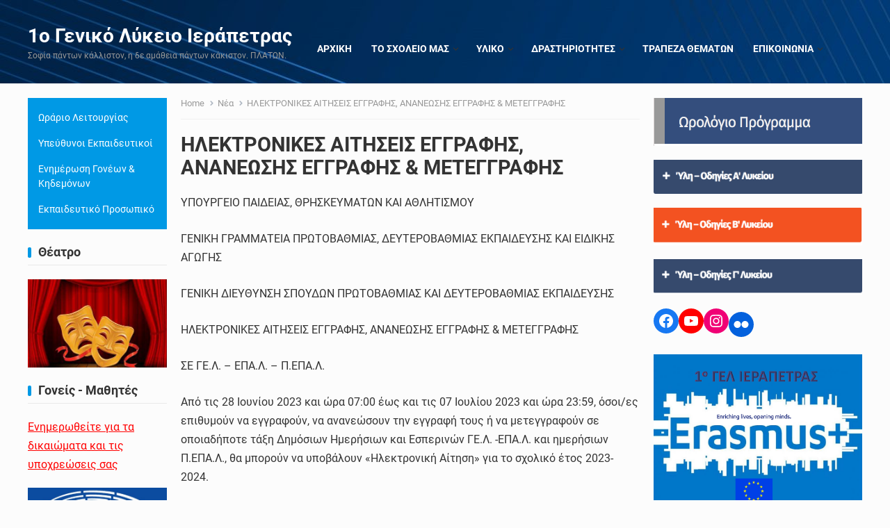

--- FILE ---
content_type: text/html; charset=UTF-8
request_url: http://1lyk-ierap.las.sch.gr/2023/06/28/%CE%B7%CE%BB%CE%B5%CE%BA%CF%84%CF%81%CE%BF%CE%BD%CE%B9%CE%BA%CE%B5%CF%83-%CE%B1%CE%B9%CF%84%CE%B7%CF%83%CE%B5%CE%B9%CF%83-%CE%B5%CE%B3%CE%B3%CF%81%CE%B1%CF%86%CE%B7%CF%83-%CE%B1%CE%BD%CE%B1%CE%BD/
body_size: 105743
content:
<!DOCTYPE html>
<html lang="el">
<head>
<meta charset="UTF-8">
<meta name="viewport" content="width=device-width, initial-scale=1">
<meta http-equiv="X-UA-Compatible" content="IE=edge">
<meta name="HandheldFriendly" content="true">
<link rel="profile" href="http://gmpg.org/xfn/11">
<title>ΗΛΕΚΤΡΟΝΙΚΕΣ ΑΙΤΗΣΕΙΣ ΕΓΓΡΑΦΗΣ, ΑΝΑΝΕΩΣΗΣ ΕΓΓΡΑΦΗΣ &#038; ΜΕΤΕΓΓΡΑΦΗΣ &#8211; 1ο Γενικό Λύκειο Ιεράπετρας</title>
<meta name='robots' content='max-image-preview:large' />
<link rel="alternate" type="application/rss+xml" title="Ροή RSS &raquo; 1ο Γενικό Λύκειο Ιεράπετρας" href="http://1lyk-ierap.las.sch.gr/feed/" />
<link rel="alternate" type="application/rss+xml" title="Ροή Σχολίων &raquo; 1ο Γενικό Λύκειο Ιεράπετρας" href="http://1lyk-ierap.las.sch.gr/comments/feed/" />
<script type="text/javascript">
window._wpemojiSettings = {"baseUrl":"https:\/\/s.w.org\/images\/core\/emoji\/14.0.0\/72x72\/","ext":".png","svgUrl":"https:\/\/s.w.org\/images\/core\/emoji\/14.0.0\/svg\/","svgExt":".svg","source":{"concatemoji":"http:\/\/1lyk-ierap.las.sch.gr\/wp-includes\/js\/wp-emoji-release.min.js?ver=6.2.8"}};
/*! This file is auto-generated */
!function(e,a,t){var n,r,o,i=a.createElement("canvas"),p=i.getContext&&i.getContext("2d");function s(e,t){p.clearRect(0,0,i.width,i.height),p.fillText(e,0,0);e=i.toDataURL();return p.clearRect(0,0,i.width,i.height),p.fillText(t,0,0),e===i.toDataURL()}function c(e){var t=a.createElement("script");t.src=e,t.defer=t.type="text/javascript",a.getElementsByTagName("head")[0].appendChild(t)}for(o=Array("flag","emoji"),t.supports={everything:!0,everythingExceptFlag:!0},r=0;r<o.length;r++)t.supports[o[r]]=function(e){if(p&&p.fillText)switch(p.textBaseline="top",p.font="600 32px Arial",e){case"flag":return s("\ud83c\udff3\ufe0f\u200d\u26a7\ufe0f","\ud83c\udff3\ufe0f\u200b\u26a7\ufe0f")?!1:!s("\ud83c\uddfa\ud83c\uddf3","\ud83c\uddfa\u200b\ud83c\uddf3")&&!s("\ud83c\udff4\udb40\udc67\udb40\udc62\udb40\udc65\udb40\udc6e\udb40\udc67\udb40\udc7f","\ud83c\udff4\u200b\udb40\udc67\u200b\udb40\udc62\u200b\udb40\udc65\u200b\udb40\udc6e\u200b\udb40\udc67\u200b\udb40\udc7f");case"emoji":return!s("\ud83e\udef1\ud83c\udffb\u200d\ud83e\udef2\ud83c\udfff","\ud83e\udef1\ud83c\udffb\u200b\ud83e\udef2\ud83c\udfff")}return!1}(o[r]),t.supports.everything=t.supports.everything&&t.supports[o[r]],"flag"!==o[r]&&(t.supports.everythingExceptFlag=t.supports.everythingExceptFlag&&t.supports[o[r]]);t.supports.everythingExceptFlag=t.supports.everythingExceptFlag&&!t.supports.flag,t.DOMReady=!1,t.readyCallback=function(){t.DOMReady=!0},t.supports.everything||(n=function(){t.readyCallback()},a.addEventListener?(a.addEventListener("DOMContentLoaded",n,!1),e.addEventListener("load",n,!1)):(e.attachEvent("onload",n),a.attachEvent("onreadystatechange",function(){"complete"===a.readyState&&t.readyCallback()})),(e=t.source||{}).concatemoji?c(e.concatemoji):e.wpemoji&&e.twemoji&&(c(e.twemoji),c(e.wpemoji)))}(window,document,window._wpemojiSettings);
</script>
<style type="text/css">
img.wp-smiley,
img.emoji {
	display: inline !important;
	border: none !important;
	box-shadow: none !important;
	height: 1em !important;
	width: 1em !important;
	margin: 0 0.07em !important;
	vertical-align: -0.1em !important;
	background: none !important;
	padding: 0 !important;
}
</style>
	<link rel='stylesheet' id='wp-block-library-css' href='http://1lyk-ierap.las.sch.gr/wp-includes/css/dist/block-library/style.min.css?ver=6.2.8' type='text/css' media='all' />
<style id='wp-block-library-theme-inline-css' type='text/css'>
.wp-block-audio figcaption{color:#555;font-size:13px;text-align:center}.is-dark-theme .wp-block-audio figcaption{color:hsla(0,0%,100%,.65)}.wp-block-audio{margin:0 0 1em}.wp-block-code{border:1px solid #ccc;border-radius:4px;font-family:Menlo,Consolas,monaco,monospace;padding:.8em 1em}.wp-block-embed figcaption{color:#555;font-size:13px;text-align:center}.is-dark-theme .wp-block-embed figcaption{color:hsla(0,0%,100%,.65)}.wp-block-embed{margin:0 0 1em}.blocks-gallery-caption{color:#555;font-size:13px;text-align:center}.is-dark-theme .blocks-gallery-caption{color:hsla(0,0%,100%,.65)}.wp-block-image figcaption{color:#555;font-size:13px;text-align:center}.is-dark-theme .wp-block-image figcaption{color:hsla(0,0%,100%,.65)}.wp-block-image{margin:0 0 1em}.wp-block-pullquote{border-bottom:4px solid;border-top:4px solid;color:currentColor;margin-bottom:1.75em}.wp-block-pullquote cite,.wp-block-pullquote footer,.wp-block-pullquote__citation{color:currentColor;font-size:.8125em;font-style:normal;text-transform:uppercase}.wp-block-quote{border-left:.25em solid;margin:0 0 1.75em;padding-left:1em}.wp-block-quote cite,.wp-block-quote footer{color:currentColor;font-size:.8125em;font-style:normal;position:relative}.wp-block-quote.has-text-align-right{border-left:none;border-right:.25em solid;padding-left:0;padding-right:1em}.wp-block-quote.has-text-align-center{border:none;padding-left:0}.wp-block-quote.is-large,.wp-block-quote.is-style-large,.wp-block-quote.is-style-plain{border:none}.wp-block-search .wp-block-search__label{font-weight:700}.wp-block-search__button{border:1px solid #ccc;padding:.375em .625em}:where(.wp-block-group.has-background){padding:1.25em 2.375em}.wp-block-separator.has-css-opacity{opacity:.4}.wp-block-separator{border:none;border-bottom:2px solid;margin-left:auto;margin-right:auto}.wp-block-separator.has-alpha-channel-opacity{opacity:1}.wp-block-separator:not(.is-style-wide):not(.is-style-dots){width:100px}.wp-block-separator.has-background:not(.is-style-dots){border-bottom:none;height:1px}.wp-block-separator.has-background:not(.is-style-wide):not(.is-style-dots){height:2px}.wp-block-table{margin:0 0 1em}.wp-block-table td,.wp-block-table th{word-break:normal}.wp-block-table figcaption{color:#555;font-size:13px;text-align:center}.is-dark-theme .wp-block-table figcaption{color:hsla(0,0%,100%,.65)}.wp-block-video figcaption{color:#555;font-size:13px;text-align:center}.is-dark-theme .wp-block-video figcaption{color:hsla(0,0%,100%,.65)}.wp-block-video{margin:0 0 1em}.wp-block-template-part.has-background{margin-bottom:0;margin-top:0;padding:1.25em 2.375em}
</style>
<link rel='stylesheet' id='classic-theme-styles-css' href='http://1lyk-ierap.las.sch.gr/wp-includes/css/classic-themes.min.css?ver=6.2.8' type='text/css' media='all' />
<style id='global-styles-inline-css' type='text/css'>
body{--wp--preset--color--black: #000000;--wp--preset--color--cyan-bluish-gray: #abb8c3;--wp--preset--color--white: #ffffff;--wp--preset--color--pale-pink: #f78da7;--wp--preset--color--vivid-red: #cf2e2e;--wp--preset--color--luminous-vivid-orange: #ff6900;--wp--preset--color--luminous-vivid-amber: #fcb900;--wp--preset--color--light-green-cyan: #7bdcb5;--wp--preset--color--vivid-green-cyan: #00d084;--wp--preset--color--pale-cyan-blue: #8ed1fc;--wp--preset--color--vivid-cyan-blue: #0693e3;--wp--preset--color--vivid-purple: #9b51e0;--wp--preset--gradient--vivid-cyan-blue-to-vivid-purple: linear-gradient(135deg,rgba(6,147,227,1) 0%,rgb(155,81,224) 100%);--wp--preset--gradient--light-green-cyan-to-vivid-green-cyan: linear-gradient(135deg,rgb(122,220,180) 0%,rgb(0,208,130) 100%);--wp--preset--gradient--luminous-vivid-amber-to-luminous-vivid-orange: linear-gradient(135deg,rgba(252,185,0,1) 0%,rgba(255,105,0,1) 100%);--wp--preset--gradient--luminous-vivid-orange-to-vivid-red: linear-gradient(135deg,rgba(255,105,0,1) 0%,rgb(207,46,46) 100%);--wp--preset--gradient--very-light-gray-to-cyan-bluish-gray: linear-gradient(135deg,rgb(238,238,238) 0%,rgb(169,184,195) 100%);--wp--preset--gradient--cool-to-warm-spectrum: linear-gradient(135deg,rgb(74,234,220) 0%,rgb(151,120,209) 20%,rgb(207,42,186) 40%,rgb(238,44,130) 60%,rgb(251,105,98) 80%,rgb(254,248,76) 100%);--wp--preset--gradient--blush-light-purple: linear-gradient(135deg,rgb(255,206,236) 0%,rgb(152,150,240) 100%);--wp--preset--gradient--blush-bordeaux: linear-gradient(135deg,rgb(254,205,165) 0%,rgb(254,45,45) 50%,rgb(107,0,62) 100%);--wp--preset--gradient--luminous-dusk: linear-gradient(135deg,rgb(255,203,112) 0%,rgb(199,81,192) 50%,rgb(65,88,208) 100%);--wp--preset--gradient--pale-ocean: linear-gradient(135deg,rgb(255,245,203) 0%,rgb(182,227,212) 50%,rgb(51,167,181) 100%);--wp--preset--gradient--electric-grass: linear-gradient(135deg,rgb(202,248,128) 0%,rgb(113,206,126) 100%);--wp--preset--gradient--midnight: linear-gradient(135deg,rgb(2,3,129) 0%,rgb(40,116,252) 100%);--wp--preset--duotone--dark-grayscale: url('#wp-duotone-dark-grayscale');--wp--preset--duotone--grayscale: url('#wp-duotone-grayscale');--wp--preset--duotone--purple-yellow: url('#wp-duotone-purple-yellow');--wp--preset--duotone--blue-red: url('#wp-duotone-blue-red');--wp--preset--duotone--midnight: url('#wp-duotone-midnight');--wp--preset--duotone--magenta-yellow: url('#wp-duotone-magenta-yellow');--wp--preset--duotone--purple-green: url('#wp-duotone-purple-green');--wp--preset--duotone--blue-orange: url('#wp-duotone-blue-orange');--wp--preset--font-size--small: 13px;--wp--preset--font-size--medium: 20px;--wp--preset--font-size--large: 36px;--wp--preset--font-size--x-large: 42px;--wp--preset--spacing--20: 0.44rem;--wp--preset--spacing--30: 0.67rem;--wp--preset--spacing--40: 1rem;--wp--preset--spacing--50: 1.5rem;--wp--preset--spacing--60: 2.25rem;--wp--preset--spacing--70: 3.38rem;--wp--preset--spacing--80: 5.06rem;--wp--preset--shadow--natural: 6px 6px 9px rgba(0, 0, 0, 0.2);--wp--preset--shadow--deep: 12px 12px 50px rgba(0, 0, 0, 0.4);--wp--preset--shadow--sharp: 6px 6px 0px rgba(0, 0, 0, 0.2);--wp--preset--shadow--outlined: 6px 6px 0px -3px rgba(255, 255, 255, 1), 6px 6px rgba(0, 0, 0, 1);--wp--preset--shadow--crisp: 6px 6px 0px rgba(0, 0, 0, 1);}:where(.is-layout-flex){gap: 0.5em;}body .is-layout-flow > .alignleft{float: left;margin-inline-start: 0;margin-inline-end: 2em;}body .is-layout-flow > .alignright{float: right;margin-inline-start: 2em;margin-inline-end: 0;}body .is-layout-flow > .aligncenter{margin-left: auto !important;margin-right: auto !important;}body .is-layout-constrained > .alignleft{float: left;margin-inline-start: 0;margin-inline-end: 2em;}body .is-layout-constrained > .alignright{float: right;margin-inline-start: 2em;margin-inline-end: 0;}body .is-layout-constrained > .aligncenter{margin-left: auto !important;margin-right: auto !important;}body .is-layout-constrained > :where(:not(.alignleft):not(.alignright):not(.alignfull)){max-width: var(--wp--style--global--content-size);margin-left: auto !important;margin-right: auto !important;}body .is-layout-constrained > .alignwide{max-width: var(--wp--style--global--wide-size);}body .is-layout-flex{display: flex;}body .is-layout-flex{flex-wrap: wrap;align-items: center;}body .is-layout-flex > *{margin: 0;}:where(.wp-block-columns.is-layout-flex){gap: 2em;}.has-black-color{color: var(--wp--preset--color--black) !important;}.has-cyan-bluish-gray-color{color: var(--wp--preset--color--cyan-bluish-gray) !important;}.has-white-color{color: var(--wp--preset--color--white) !important;}.has-pale-pink-color{color: var(--wp--preset--color--pale-pink) !important;}.has-vivid-red-color{color: var(--wp--preset--color--vivid-red) !important;}.has-luminous-vivid-orange-color{color: var(--wp--preset--color--luminous-vivid-orange) !important;}.has-luminous-vivid-amber-color{color: var(--wp--preset--color--luminous-vivid-amber) !important;}.has-light-green-cyan-color{color: var(--wp--preset--color--light-green-cyan) !important;}.has-vivid-green-cyan-color{color: var(--wp--preset--color--vivid-green-cyan) !important;}.has-pale-cyan-blue-color{color: var(--wp--preset--color--pale-cyan-blue) !important;}.has-vivid-cyan-blue-color{color: var(--wp--preset--color--vivid-cyan-blue) !important;}.has-vivid-purple-color{color: var(--wp--preset--color--vivid-purple) !important;}.has-black-background-color{background-color: var(--wp--preset--color--black) !important;}.has-cyan-bluish-gray-background-color{background-color: var(--wp--preset--color--cyan-bluish-gray) !important;}.has-white-background-color{background-color: var(--wp--preset--color--white) !important;}.has-pale-pink-background-color{background-color: var(--wp--preset--color--pale-pink) !important;}.has-vivid-red-background-color{background-color: var(--wp--preset--color--vivid-red) !important;}.has-luminous-vivid-orange-background-color{background-color: var(--wp--preset--color--luminous-vivid-orange) !important;}.has-luminous-vivid-amber-background-color{background-color: var(--wp--preset--color--luminous-vivid-amber) !important;}.has-light-green-cyan-background-color{background-color: var(--wp--preset--color--light-green-cyan) !important;}.has-vivid-green-cyan-background-color{background-color: var(--wp--preset--color--vivid-green-cyan) !important;}.has-pale-cyan-blue-background-color{background-color: var(--wp--preset--color--pale-cyan-blue) !important;}.has-vivid-cyan-blue-background-color{background-color: var(--wp--preset--color--vivid-cyan-blue) !important;}.has-vivid-purple-background-color{background-color: var(--wp--preset--color--vivid-purple) !important;}.has-black-border-color{border-color: var(--wp--preset--color--black) !important;}.has-cyan-bluish-gray-border-color{border-color: var(--wp--preset--color--cyan-bluish-gray) !important;}.has-white-border-color{border-color: var(--wp--preset--color--white) !important;}.has-pale-pink-border-color{border-color: var(--wp--preset--color--pale-pink) !important;}.has-vivid-red-border-color{border-color: var(--wp--preset--color--vivid-red) !important;}.has-luminous-vivid-orange-border-color{border-color: var(--wp--preset--color--luminous-vivid-orange) !important;}.has-luminous-vivid-amber-border-color{border-color: var(--wp--preset--color--luminous-vivid-amber) !important;}.has-light-green-cyan-border-color{border-color: var(--wp--preset--color--light-green-cyan) !important;}.has-vivid-green-cyan-border-color{border-color: var(--wp--preset--color--vivid-green-cyan) !important;}.has-pale-cyan-blue-border-color{border-color: var(--wp--preset--color--pale-cyan-blue) !important;}.has-vivid-cyan-blue-border-color{border-color: var(--wp--preset--color--vivid-cyan-blue) !important;}.has-vivid-purple-border-color{border-color: var(--wp--preset--color--vivid-purple) !important;}.has-vivid-cyan-blue-to-vivid-purple-gradient-background{background: var(--wp--preset--gradient--vivid-cyan-blue-to-vivid-purple) !important;}.has-light-green-cyan-to-vivid-green-cyan-gradient-background{background: var(--wp--preset--gradient--light-green-cyan-to-vivid-green-cyan) !important;}.has-luminous-vivid-amber-to-luminous-vivid-orange-gradient-background{background: var(--wp--preset--gradient--luminous-vivid-amber-to-luminous-vivid-orange) !important;}.has-luminous-vivid-orange-to-vivid-red-gradient-background{background: var(--wp--preset--gradient--luminous-vivid-orange-to-vivid-red) !important;}.has-very-light-gray-to-cyan-bluish-gray-gradient-background{background: var(--wp--preset--gradient--very-light-gray-to-cyan-bluish-gray) !important;}.has-cool-to-warm-spectrum-gradient-background{background: var(--wp--preset--gradient--cool-to-warm-spectrum) !important;}.has-blush-light-purple-gradient-background{background: var(--wp--preset--gradient--blush-light-purple) !important;}.has-blush-bordeaux-gradient-background{background: var(--wp--preset--gradient--blush-bordeaux) !important;}.has-luminous-dusk-gradient-background{background: var(--wp--preset--gradient--luminous-dusk) !important;}.has-pale-ocean-gradient-background{background: var(--wp--preset--gradient--pale-ocean) !important;}.has-electric-grass-gradient-background{background: var(--wp--preset--gradient--electric-grass) !important;}.has-midnight-gradient-background{background: var(--wp--preset--gradient--midnight) !important;}.has-small-font-size{font-size: var(--wp--preset--font-size--small) !important;}.has-medium-font-size{font-size: var(--wp--preset--font-size--medium) !important;}.has-large-font-size{font-size: var(--wp--preset--font-size--large) !important;}.has-x-large-font-size{font-size: var(--wp--preset--font-size--x-large) !important;}
.wp-block-navigation a:where(:not(.wp-element-button)){color: inherit;}
:where(.wp-block-columns.is-layout-flex){gap: 2em;}
.wp-block-pullquote{font-size: 1.5em;line-height: 1.6;}
</style>
<link rel='stylesheet' id='blogrank-style-css' href='http://1lyk-ierap.las.sch.gr/wp-content/themes/blogrank/style.css?ver=20220704' type='text/css' media='all' />
<link rel='stylesheet' id='roboto-css' href='http://1lyk-ierap.las.sch.gr/wp-content/fonts/c4d54c3c27f5489b7a585bc1abaa3d12.css?ver=1.0' type='text/css' media='all' />
<link rel='stylesheet' id='blogrank-responsive-style-css' href='http://1lyk-ierap.las.sch.gr/wp-content/themes/blogrank/responsive.css?ver=20220704' type='text/css' media='all' />
<link rel='stylesheet' id='font-awesome-style-css' href='http://1lyk-ierap.las.sch.gr/wp-content/themes/blogrank/assets/css/font-awesome.css?ver=20220704' type='text/css' media='all' />
<link rel='stylesheet' id='genericons-style-css' href='http://1lyk-ierap.las.sch.gr/wp-content/themes/blogrank/genericons/genericons.css?ver=6.2.8' type='text/css' media='all' />
<script type='text/javascript' src='http://1lyk-ierap.las.sch.gr/wp-includes/js/jquery/jquery.min.js?ver=3.6.4' id='jquery-core-js'></script>
<script type='text/javascript' src='http://1lyk-ierap.las.sch.gr/wp-includes/js/jquery/jquery-migrate.min.js?ver=3.4.0' id='jquery-migrate-js'></script>
<link rel="https://api.w.org/" href="http://1lyk-ierap.las.sch.gr/wp-json/" /><link rel="alternate" type="application/json" href="http://1lyk-ierap.las.sch.gr/wp-json/wp/v2/posts/592" /><link rel="EditURI" type="application/rsd+xml" title="RSD" href="http://1lyk-ierap.las.sch.gr/xmlrpc.php?rsd" />
<link rel="wlwmanifest" type="application/wlwmanifest+xml" href="http://1lyk-ierap.las.sch.gr/wp-includes/wlwmanifest.xml" />
<meta name="generator" content="WordPress 6.2.8" />
<link rel="canonical" href="http://1lyk-ierap.las.sch.gr/2023/06/28/%ce%b7%ce%bb%ce%b5%ce%ba%cf%84%cf%81%ce%bf%ce%bd%ce%b9%ce%ba%ce%b5%cf%83-%ce%b1%ce%b9%cf%84%ce%b7%cf%83%ce%b5%ce%b9%cf%83-%ce%b5%ce%b3%ce%b3%cf%81%ce%b1%cf%86%ce%b7%cf%83-%ce%b1%ce%bd%ce%b1%ce%bd/" />
<link rel='shortlink' href='http://1lyk-ierap.las.sch.gr/?p=592' />
<link rel="alternate" type="application/json+oembed" href="http://1lyk-ierap.las.sch.gr/wp-json/oembed/1.0/embed?url=http%3A%2F%2F1lyk-ierap.las.sch.gr%2F2023%2F06%2F28%2F%25ce%25b7%25ce%25bb%25ce%25b5%25ce%25ba%25cf%2584%25cf%2581%25ce%25bf%25ce%25bd%25ce%25b9%25ce%25ba%25ce%25b5%25cf%2583-%25ce%25b1%25ce%25b9%25cf%2584%25ce%25b7%25cf%2583%25ce%25b5%25ce%25b9%25cf%2583-%25ce%25b5%25ce%25b3%25ce%25b3%25cf%2581%25ce%25b1%25cf%2586%25ce%25b7%25cf%2583-%25ce%25b1%25ce%25bd%25ce%25b1%25ce%25bd%2F" />
<link rel="alternate" type="text/xml+oembed" href="http://1lyk-ierap.las.sch.gr/wp-json/oembed/1.0/embed?url=http%3A%2F%2F1lyk-ierap.las.sch.gr%2F2023%2F06%2F28%2F%25ce%25b7%25ce%25bb%25ce%25b5%25ce%25ba%25cf%2584%25cf%2581%25ce%25bf%25ce%25bd%25ce%25b9%25ce%25ba%25ce%25b5%25cf%2583-%25ce%25b1%25ce%25b9%25cf%2584%25ce%25b7%25cf%2583%25ce%25b5%25ce%25b9%25cf%2583-%25ce%25b5%25ce%25b3%25ce%25b3%25cf%2581%25ce%25b1%25cf%2586%25ce%25b7%25cf%2583-%25ce%25b1%25ce%25bd%25ce%25b1%25ce%25bd%2F&#038;format=xml" />
<style type="text/css" id="custom-background-css">
body.custom-background { background-color: #fcfcfc; }
</style>
	</head>

<body class="post-template-default single single-post postid-592 single-format-standard custom-background wp-embed-responsive group-blog">

<svg xmlns="http://www.w3.org/2000/svg" viewBox="0 0 0 0" width="0" height="0" focusable="false" role="none" style="visibility: hidden; position: absolute; left: -9999px; overflow: hidden;" ><defs><filter id="wp-duotone-dark-grayscale"><feColorMatrix color-interpolation-filters="sRGB" type="matrix" values=" .299 .587 .114 0 0 .299 .587 .114 0 0 .299 .587 .114 0 0 .299 .587 .114 0 0 " /><feComponentTransfer color-interpolation-filters="sRGB" ><feFuncR type="table" tableValues="0 0.49803921568627" /><feFuncG type="table" tableValues="0 0.49803921568627" /><feFuncB type="table" tableValues="0 0.49803921568627" /><feFuncA type="table" tableValues="1 1" /></feComponentTransfer><feComposite in2="SourceGraphic" operator="in" /></filter></defs></svg><svg xmlns="http://www.w3.org/2000/svg" viewBox="0 0 0 0" width="0" height="0" focusable="false" role="none" style="visibility: hidden; position: absolute; left: -9999px; overflow: hidden;" ><defs><filter id="wp-duotone-grayscale"><feColorMatrix color-interpolation-filters="sRGB" type="matrix" values=" .299 .587 .114 0 0 .299 .587 .114 0 0 .299 .587 .114 0 0 .299 .587 .114 0 0 " /><feComponentTransfer color-interpolation-filters="sRGB" ><feFuncR type="table" tableValues="0 1" /><feFuncG type="table" tableValues="0 1" /><feFuncB type="table" tableValues="0 1" /><feFuncA type="table" tableValues="1 1" /></feComponentTransfer><feComposite in2="SourceGraphic" operator="in" /></filter></defs></svg><svg xmlns="http://www.w3.org/2000/svg" viewBox="0 0 0 0" width="0" height="0" focusable="false" role="none" style="visibility: hidden; position: absolute; left: -9999px; overflow: hidden;" ><defs><filter id="wp-duotone-purple-yellow"><feColorMatrix color-interpolation-filters="sRGB" type="matrix" values=" .299 .587 .114 0 0 .299 .587 .114 0 0 .299 .587 .114 0 0 .299 .587 .114 0 0 " /><feComponentTransfer color-interpolation-filters="sRGB" ><feFuncR type="table" tableValues="0.54901960784314 0.98823529411765" /><feFuncG type="table" tableValues="0 1" /><feFuncB type="table" tableValues="0.71764705882353 0.25490196078431" /><feFuncA type="table" tableValues="1 1" /></feComponentTransfer><feComposite in2="SourceGraphic" operator="in" /></filter></defs></svg><svg xmlns="http://www.w3.org/2000/svg" viewBox="0 0 0 0" width="0" height="0" focusable="false" role="none" style="visibility: hidden; position: absolute; left: -9999px; overflow: hidden;" ><defs><filter id="wp-duotone-blue-red"><feColorMatrix color-interpolation-filters="sRGB" type="matrix" values=" .299 .587 .114 0 0 .299 .587 .114 0 0 .299 .587 .114 0 0 .299 .587 .114 0 0 " /><feComponentTransfer color-interpolation-filters="sRGB" ><feFuncR type="table" tableValues="0 1" /><feFuncG type="table" tableValues="0 0.27843137254902" /><feFuncB type="table" tableValues="0.5921568627451 0.27843137254902" /><feFuncA type="table" tableValues="1 1" /></feComponentTransfer><feComposite in2="SourceGraphic" operator="in" /></filter></defs></svg><svg xmlns="http://www.w3.org/2000/svg" viewBox="0 0 0 0" width="0" height="0" focusable="false" role="none" style="visibility: hidden; position: absolute; left: -9999px; overflow: hidden;" ><defs><filter id="wp-duotone-midnight"><feColorMatrix color-interpolation-filters="sRGB" type="matrix" values=" .299 .587 .114 0 0 .299 .587 .114 0 0 .299 .587 .114 0 0 .299 .587 .114 0 0 " /><feComponentTransfer color-interpolation-filters="sRGB" ><feFuncR type="table" tableValues="0 0" /><feFuncG type="table" tableValues="0 0.64705882352941" /><feFuncB type="table" tableValues="0 1" /><feFuncA type="table" tableValues="1 1" /></feComponentTransfer><feComposite in2="SourceGraphic" operator="in" /></filter></defs></svg><svg xmlns="http://www.w3.org/2000/svg" viewBox="0 0 0 0" width="0" height="0" focusable="false" role="none" style="visibility: hidden; position: absolute; left: -9999px; overflow: hidden;" ><defs><filter id="wp-duotone-magenta-yellow"><feColorMatrix color-interpolation-filters="sRGB" type="matrix" values=" .299 .587 .114 0 0 .299 .587 .114 0 0 .299 .587 .114 0 0 .299 .587 .114 0 0 " /><feComponentTransfer color-interpolation-filters="sRGB" ><feFuncR type="table" tableValues="0.78039215686275 1" /><feFuncG type="table" tableValues="0 0.94901960784314" /><feFuncB type="table" tableValues="0.35294117647059 0.47058823529412" /><feFuncA type="table" tableValues="1 1" /></feComponentTransfer><feComposite in2="SourceGraphic" operator="in" /></filter></defs></svg><svg xmlns="http://www.w3.org/2000/svg" viewBox="0 0 0 0" width="0" height="0" focusable="false" role="none" style="visibility: hidden; position: absolute; left: -9999px; overflow: hidden;" ><defs><filter id="wp-duotone-purple-green"><feColorMatrix color-interpolation-filters="sRGB" type="matrix" values=" .299 .587 .114 0 0 .299 .587 .114 0 0 .299 .587 .114 0 0 .299 .587 .114 0 0 " /><feComponentTransfer color-interpolation-filters="sRGB" ><feFuncR type="table" tableValues="0.65098039215686 0.40392156862745" /><feFuncG type="table" tableValues="0 1" /><feFuncB type="table" tableValues="0.44705882352941 0.4" /><feFuncA type="table" tableValues="1 1" /></feComponentTransfer><feComposite in2="SourceGraphic" operator="in" /></filter></defs></svg><svg xmlns="http://www.w3.org/2000/svg" viewBox="0 0 0 0" width="0" height="0" focusable="false" role="none" style="visibility: hidden; position: absolute; left: -9999px; overflow: hidden;" ><defs><filter id="wp-duotone-blue-orange"><feColorMatrix color-interpolation-filters="sRGB" type="matrix" values=" .299 .587 .114 0 0 .299 .587 .114 0 0 .299 .587 .114 0 0 .299 .587 .114 0 0 " /><feComponentTransfer color-interpolation-filters="sRGB" ><feFuncR type="table" tableValues="0.098039215686275 1" /><feFuncG type="table" tableValues="0 0.66274509803922" /><feFuncB type="table" tableValues="0.84705882352941 0.41960784313725" /><feFuncA type="table" tableValues="1 1" /></feComponentTransfer><feComposite in2="SourceGraphic" operator="in" /></filter></defs></svg>
<div id="page" class="site no-admin-bar">

	<a class="skip-link screen-reader-text" href="#content">Skip to content</a>

	<header id="masthead" class="site-header clear">

		<div class="site-start clear">

			<div class="container">

			<div class="site-branding">

				
				
					<div class="site-title-desc">

						<div class="site-title">
							<a href="http://1lyk-ierap.las.sch.gr">1ο Γενικό Λύκειο Ιεράπετρας</a>
						</div><!-- .site-title -->	

						<div class="site-description">
							Σοφία πάντων κάλλιστον, η δε αμάθεια πάντων κάκιστον. ΠΛΑΤΩΝ.						</div><!-- .site-desc -->

					</div><!-- .site-title-desc -->

				
			</div><!-- .site-branding -->	

			<nav id="primary-nav" class="primary-navigation">

				<div class="menu-main-menu-container"><ul id="primary-menu" class="sf-menu"><li id="menu-item-601" class="menu-item menu-item-type-post_type menu-item-object-page menu-item-home menu-item-601"><a href="http://1lyk-ierap.las.sch.gr/"><span class="menu-text">ΑΡΧΙΚΗ</span></a></li>
<li id="menu-item-29" class="menu-item menu-item-type-custom menu-item-object-custom menu-item-has-children menu-item-29"><a href="#"><span class="menu-text">ΤΟ ΣΧΟΛΕΙΟ ΜΑΣ</span></a>
<ul class="sub-menu">
	<li id="menu-item-605" class="menu-item menu-item-type-post_type menu-item-object-page menu-item-605"><a href="http://1lyk-ierap.las.sch.gr/%ce%b5%ce%b3%ce%ba%ce%b1%cf%84%ce%b1%cf%83%cf%84%ce%ac%cf%83%ce%b5%ce%b9%cf%82/"><span class="menu-text">Εγκαταστάσεις</span></a></li>
	<li id="menu-item-604" class="menu-item menu-item-type-post_type menu-item-object-page menu-item-604"><a href="http://1lyk-ierap.las.sch.gr/%ce%b4%ce%b9%ce%b5%cf%8d%ce%b8%cf%85%ce%bd%cf%83%ce%b7/"><span class="menu-text">Διεύθυνση</span></a></li>
	<li id="menu-item-32" class="menu-item menu-item-type-post_type menu-item-object-page menu-item-32"><a href="http://1lyk-ierap.las.sch.gr/%ce%b9%cf%83%cf%84%ce%bf%cf%81%ce%af%ce%b1/"><span class="menu-text">Ιστορία</span></a></li>
</ul>
</li>
<li id="menu-item-79" class="menu-item menu-item-type-custom menu-item-object-custom menu-item-has-children menu-item-79"><a href="#"><span class="menu-text">ΥΛΙΚΟ</span></a>
<ul class="sub-menu">
	<li id="menu-item-81" class="menu-item menu-item-type-post_type menu-item-object-page menu-item-81"><a href="http://1lyk-ierap.las.sch.gr/%ce%b5%cf%81%ce%b3%ce%b1%cf%83%ce%af%ce%b5%cf%82-%ce%bc%ce%b1%ce%b8%ce%b7%cf%84%cf%8e%ce%bd/"><span class="menu-text">Εργασίες Μαθητών</span></a></li>
	<li id="menu-item-638" class="menu-item menu-item-type-post_type menu-item-object-page menu-item-638"><a href="http://1lyk-ierap.las.sch.gr/%ce%ad%cf%84%ce%b7%cf%83%ce%b9%ce%b1-%ce%ad%ce%ba%ce%b8%ce%b5%cf%83%ce%b7-%ce%b5%cf%83%cf%89%cf%84%ce%b5%cf%81%ce%b9%ce%ba%ce%ae%cf%82-%ce%b1%ce%be%ce%b9%ce%bf%ce%bb%cf%8c%ce%b3%ce%b7%cf%83%ce%b7-2/"><span class="menu-text">Έτησια Έκθεση Εσωτερικής Αξιολόγησης του Εκπαιδευτικού Έργου της Σχολικής Μονάδας</span></a></li>
	<li id="menu-item-80" class="menu-item menu-item-type-post_type menu-item-object-page menu-item-80"><a href="http://1lyk-ierap.las.sch.gr/%cf%85%ce%bb%ce%b9%ce%ba%cf%8c-%ce%ba%ce%b1%cf%84%ce%ac-%ce%bc%ce%ac%ce%b8%ce%b7%ce%bc%ce%b1/"><span class="menu-text">Υλικό κατά μάθημα</span></a></li>
	<li id="menu-item-135" class="menu-item menu-item-type-taxonomy menu-item-object-category menu-item-135"><a href="http://1lyk-ierap.las.sch.gr/category/%cf%80%ce%b1%ce%bd%ce%b5%ce%bb%ce%bb%ce%b1%ce%b4%ce%b9%ce%ba%ce%ad%cf%82/"><span class="menu-text">Πανελλαδικές</span></a></li>
</ul>
</li>
<li id="menu-item-136" class="menu-item menu-item-type-custom menu-item-object-custom menu-item-has-children menu-item-136"><a href="#"><span class="menu-text">ΔΡΑΣΤΗΡΙΟΤΗΤΕΣ</span></a>
<ul class="sub-menu">
	<li id="menu-item-602" class="menu-item menu-item-type-post_type menu-item-object-page menu-item-has-children menu-item-602"><a href="http://1lyk-ierap.las.sch.gr/erasmus/"><span class="menu-text">Erasmus+</span></a>
	<ul class="sub-menu">
		<li id="menu-item-609" class="menu-item menu-item-type-post_type menu-item-object-page menu-item-609"><a href="http://1lyk-ierap.las.sch.gr/%ce%b5%cf%81%ce%b3%ce%b1%cf%83%ce%af%ce%b5%cf%82-%cf%84%cf%89%ce%bd-%ce%bc%ce%b1%ce%b8%ce%b7%cf%84%cf%8e%ce%bd-a-%ce%bb%cf%85%ce%ba%ce%b5%ce%af%ce%bf%cf%85/"><span class="menu-text">Ερευνητικές εργασίες των μαθητών της Α Τάξης</span></a></li>
		<li id="menu-item-606" class="menu-item menu-item-type-post_type menu-item-object-page menu-item-has-children menu-item-606"><a href="http://1lyk-ierap.las.sch.gr/%ce%b5%ce%ba%cf%80%ce%b1%ce%b9%ce%b4%ce%b5%cf%85%cf%84%ce%b9%ce%ba%ce%bf%ce%af-%cf%8c%ce%bc%ce%b9%ce%bb%ce%bf%ce%b9/"><span class="menu-text">Εκπαιδευτικοί Όμιλοι</span></a>
		<ul class="sub-menu">
			<li id="menu-item-610" class="menu-item menu-item-type-post_type menu-item-object-page menu-item-610"><a href="http://1lyk-ierap.las.sch.gr/%ce%b5%cf%81%ce%b3%ce%b1%cf%83%ce%af%ce%b5%cf%82-%ce%bc%ce%b1%ce%b8%ce%b7%cf%84%cf%8e%ce%bd-%ce%b2-%cf%84%ce%ac%ce%be%ce%b7%cf%82/"><span class="menu-text">Ερευνητικές εργασίες των μαθητών της Β Τάξης</span></a></li>
		</ul>
</li>
	</ul>
</li>
	<li id="menu-item-262" class="menu-item menu-item-type-taxonomy menu-item-object-category menu-item-262"><a href="http://1lyk-ierap.las.sch.gr/category/etwinning/"><span class="menu-text">Etwinning</span></a></li>
	<li id="menu-item-263" class="menu-item menu-item-type-taxonomy menu-item-object-category menu-item-263"><a href="http://1lyk-ierap.las.sch.gr/category/unesco/"><span class="menu-text">Unesco</span></a></li>
	<li id="menu-item-608" class="menu-item menu-item-type-post_type menu-item-object-page menu-item-608"><a href="http://1lyk-ierap.las.sch.gr/%ce%b5%cf%81%ce%b3%ce%b1%cf%83%ce%af%ce%b5%cf%82-%ce%bc%ce%b1%ce%b8%ce%b7%cf%84%cf%8e%ce%bd/"><span class="menu-text">Εργασίες Μαθητών</span></a></li>
	<li id="menu-item-192" class="menu-item menu-item-type-taxonomy menu-item-object-category menu-item-192"><a href="http://1lyk-ierap.las.sch.gr/category/%ce%b8%ce%ad%ce%b1%cf%84%cf%81%ce%bf/"><span class="menu-text">Θέατρο</span></a></li>
	<li id="menu-item-143" class="menu-item menu-item-type-taxonomy menu-item-object-category menu-item-143"><a href="http://1lyk-ierap.las.sch.gr/category/%cf%80%ce%b5%cf%81%ce%b9%ce%b2%ce%b1%ce%bb%ce%bb%ce%bf%ce%bd%cf%84%ce%b9%ce%ba%ce%ae/"><span class="menu-text">Περιβαλλοντική</span></a></li>
	<li id="menu-item-138" class="menu-item menu-item-type-taxonomy menu-item-object-category menu-item-138"><a href="http://1lyk-ierap.las.sch.gr/category/%ce%b1%ce%b3%cf%89%ce%b3%ce%ae-%cf%85%ce%b3%ce%b5%ce%af%ce%b1%cf%82/"><span class="menu-text">Αγωγή Σταδιοδρομίας</span></a></li>
	<li id="menu-item-144" class="menu-item menu-item-type-taxonomy menu-item-object-category menu-item-144"><a href="http://1lyk-ierap.las.sch.gr/category/%cf%80%ce%bf%ce%bb%ce%b9%cf%84%ce%b9%cf%83%cf%84%ce%b9%ce%ba%ce%ae/"><span class="menu-text">Πολιτιστική</span></a></li>
	<li id="menu-item-145" class="menu-item menu-item-type-taxonomy menu-item-object-category menu-item-145"><a href="http://1lyk-ierap.las.sch.gr/category/%cf%83%cf%87%ce%bf%ce%bb%ce%b9%ce%ba%ce%bf%ce%af-%ce%b1%ce%b3%cf%8e%ce%bd%ce%b5%cf%82/"><span class="menu-text">Σχολικοί Αγώνες</span></a></li>
	<li id="menu-item-140" class="menu-item menu-item-type-taxonomy menu-item-object-category menu-item-140"><a href="http://1lyk-ierap.las.sch.gr/category/%ce%b2%cf%81%ce%b1%ce%b2%ce%b5%ce%af%ce%b1/"><span class="menu-text">Βραβεία</span></a></li>
	<li id="menu-item-141" class="menu-item menu-item-type-taxonomy menu-item-object-category menu-item-141"><a href="http://1lyk-ierap.las.sch.gr/category/%ce%b4%ce%b9%ce%b1%ce%b3%cf%89%ce%bd%ce%b9%cf%83%ce%bc%ce%bf%ce%af/"><span class="menu-text">Διαγωνισμοί</span></a></li>
	<li id="menu-item-142" class="menu-item menu-item-type-taxonomy menu-item-object-category menu-item-142"><a href="http://1lyk-ierap.las.sch.gr/category/%ce%b5%ce%ba%ce%b4%cf%81%ce%bf%ce%bc%ce%ad%cf%82/"><span class="menu-text">Εκδρομές</span></a></li>
	<li id="menu-item-139" class="menu-item menu-item-type-taxonomy menu-item-object-category menu-item-139"><a href="http://1lyk-ierap.las.sch.gr/category/%ce%b2%ce%bf%cf%85%ce%bb%ce%ae-%ce%b5%cf%86%ce%ae%ce%b2%cf%89%ce%bd/"><span class="menu-text">Βουλή Εφήβων</span></a></li>
	<li id="menu-item-591" class="menu-item menu-item-type-post_type menu-item-object-page menu-item-has-children menu-item-591"><a href="http://1lyk-ierap.las.sch.gr/%ce%b5%ce%ba%cf%80%ce%b1%ce%b9%ce%b4%ce%b5%cf%85%cf%84%ce%b9%ce%ba%ce%bf%ce%af-%cf%8c%ce%bc%ce%b9%ce%bb%ce%bf%ce%b9/"><span class="menu-text">Εκπαιδευτικοί Όμιλοι</span></a>
	<ul class="sub-menu">
		<li id="menu-item-101" class="menu-item menu-item-type-custom menu-item-object-custom menu-item-has-children menu-item-101"><a><span class="menu-text">ΛΕΙΤΟΥΡΓΙΑ</span></a>
		<ul class="sub-menu">
			<li id="menu-item-102" class="menu-item menu-item-type-post_type menu-item-object-page menu-item-102"><a href="http://1lyk-ierap.las.sch.gr/%cf%89%cf%81%ce%ac%cf%81%ce%b9%ce%bf/"><span class="menu-text">Ωράριο</span></a></li>
			<li id="menu-item-103" class="menu-item menu-item-type-post_type menu-item-object-page menu-item-has-children menu-item-103"><a href="http://1lyk-ierap.las.sch.gr/%cf%85%cf%80%ce%b5%cf%8d%ce%b8%cf%85%ce%bd%ce%bf%ce%b9-%cf%84%ce%bc%ce%b7%ce%bc%ce%ac%cf%84%cf%89%ce%bd/"><span class="menu-text">Υπεύθυνοι Τμημάτων</span></a>
			<ul class="sub-menu">
				<li id="menu-item-614" class="menu-item menu-item-type-post_type menu-item-object-page menu-item-614"><a href="http://1lyk-ierap.las.sch.gr/%cf%80%cf%81%ce%bf%cf%83%cf%89%cf%80%ce%b9%ce%ba%cf%8c/"><span class="menu-text">Εκπαιδευτικό Προσωπικό</span></a></li>
				<li id="menu-item-615" class="menu-item menu-item-type-post_type menu-item-object-page menu-item-615"><a href="http://1lyk-ierap.las.sch.gr/%cf%83%cf%8d%ce%bb%ce%bb%ce%bf%ce%b3%ce%bf%cf%82-%ce%b3%ce%bf%ce%bd%ce%ad%cf%89%ce%bd/"><span class="menu-text">Σύλλογος Γονέων</span></a></li>
			</ul>
</li>
			<li id="menu-item-104" class="menu-item menu-item-type-post_type menu-item-object-page menu-item-104"><a href="http://1lyk-ierap.las.sch.gr/%ce%b4%ce%b9%ce%b5%cf%8d%ce%b8%cf%85%ce%bd%cf%83%ce%b7/"><span class="menu-text">Διεύθυνση</span></a></li>
			<li id="menu-item-131" class="menu-item menu-item-type-custom menu-item-object-custom menu-item-has-children menu-item-131"><a><span class="menu-text">ΕΝΗΜΕΡΩΣΗ</span></a>
			<ul class="sub-menu">
				<li id="menu-item-132" class="menu-item menu-item-type-taxonomy menu-item-object-category menu-item-132"><a href="http://1lyk-ierap.las.sch.gr/category/%ce%b1%cf%81%ce%b9%cf%83%cf%84%ce%b5%ce%af%ce%b1-%ce%b2%cf%81%ce%b1%ce%b2%ce%b5%ce%af%ce%b1/"><span class="menu-text">Αριστεία &#8211; Βραβεία</span></a></li>
				<li id="menu-item-133" class="menu-item menu-item-type-taxonomy menu-item-object-category menu-item-133"><a href="http://1lyk-ierap.las.sch.gr/category/%ce%b5%ce%bd%ce%b7%ce%bc%ce%ad%cf%81%cf%89%cf%83%ce%b7-%ce%b3%ce%bf%ce%bd%ce%ad%cf%89%ce%bd/"><span class="menu-text">Ενημέρωση γονέων</span></a></li>
				<li id="menu-item-134" class="menu-item menu-item-type-taxonomy menu-item-object-category current-post-ancestor current-menu-parent current-post-parent menu-item-134"><a href="http://1lyk-ierap.las.sch.gr/category/%ce%bd%ce%ad%ce%b1/"><span class="menu-text">Νέα</span></a></li>
				<li id="menu-item-105" class="menu-item menu-item-type-post_type menu-item-object-page menu-item-105"><a href="http://1lyk-ierap.las.sch.gr/%cf%80%cf%81%ce%bf%cf%83%cf%89%cf%80%ce%b9%ce%ba%cf%8c/"><span class="menu-text">Εκπαιδευτικό Προσωπικό</span></a></li>
			</ul>
</li>
		</ul>
</li>
	</ul>
</li>
</ul>
</li>
<li id="menu-item-616" class="menu-item menu-item-type-post_type menu-item-object-page menu-item-616"><a href="http://1lyk-ierap.las.sch.gr/%ce%b5%cf%81%ce%b5%cf%85%ce%bd%ce%b7%cf%84%ce%b9%ce%ba%ce%ad%cf%82-%ce%b5%cf%81%ce%b3%ce%b1%cf%83%ce%af%ce%b5%cf%82/"><span class="menu-text">ΤΡΑΠΕΖΑ ΘΕΜΑΤΩΝ</span></a></li>
<li id="menu-item-182" class="menu-item menu-item-type-post_type menu-item-object-page menu-item-has-children menu-item-182"><a href="http://1lyk-ierap.las.sch.gr/%ce%b5%cf%80%ce%b9%ce%ba%ce%bf%ce%b9%ce%bd%cf%89%ce%bd%ce%af%ce%b1/"><span class="menu-text">ΕΠΙΚΟΙΝΩΝΙΑ</span></a>
<ul class="sub-menu">
	<li id="menu-item-620" class="menu-item menu-item-type-post_type menu-item-object-page menu-item-620"><a href="http://1lyk-ierap.las.sch.gr/%cf%87%ce%ac%cf%81%cf%84%ce%b7%cf%82/"><span class="menu-text">Χάρτης</span></a></li>
</ul>
</li>
</ul></div>
			</nav><!-- #primary-nav -->

			<div class="header-search">
				<form id="searchform" method="get" action="http://1lyk-ierap.las.sch.gr/">
					<input type="search" name="s" class="search-input" placeholder="Search" autocomplete="off">
					<button type="submit" class="search-submit"><span class="genericon genericon-search"></span></button>		
				</form>
			</div><!-- .header-search -->

			<div class="header-toggles">
				<button class="toggle nav-toggle mobile-nav-toggle" data-toggle-target=".menu-modal"  data-toggle-body-class="showing-menu-modal" aria-expanded="false" data-set-focus=".close-nav-toggle">
					<span class="toggle-inner">
						<span class="toggle-icon">
							<svg class="svg-icon" aria-hidden="true" role="img" focusable="false" xmlns="http://www.w3.org/2000/svg" width="26" height="7" viewBox="0 0 26 7"><path fill-rule="evenodd" d="M332.5,45 C330.567003,45 329,43.4329966 329,41.5 C329,39.5670034 330.567003,38 332.5,38 C334.432997,38 336,39.5670034 336,41.5 C336,43.4329966 334.432997,45 332.5,45 Z M342,45 C340.067003,45 338.5,43.4329966 338.5,41.5 C338.5,39.5670034 340.067003,38 342,38 C343.932997,38 345.5,39.5670034 345.5,41.5 C345.5,43.4329966 343.932997,45 342,45 Z M351.5,45 C349.567003,45 348,43.4329966 348,41.5 C348,39.5670034 349.567003,38 351.5,38 C353.432997,38 355,39.5670034 355,41.5 C355,43.4329966 353.432997,45 351.5,45 Z" transform="translate(-329 -38)" /></svg>						</span>
						<span class="toggle-text">Menu</span>
					</span>
				</button><!-- .nav-toggle -->
			</div><!-- .header-toggles -->	

		</div><!-- .site-start -->			

		</div><!-- .container -->

	</header><!-- #masthead -->

	<div class="menu-modal cover-modal header-footer-group" data-modal-target-string=".menu-modal">

		<div class="menu-modal-inner modal-inner">

			<div class="menu-wrapper section-inner">

				<div class="menu-top">

					<button class="toggle close-nav-toggle fill-children-current-color" data-toggle-target=".menu-modal" data-toggle-body-class="showing-menu-modal" aria-expanded="false" data-set-focus=".menu-modal">
						<span class="toggle-text">Close Menu</span>
						<svg class="svg-icon" aria-hidden="true" role="img" focusable="false" xmlns="http://www.w3.org/2000/svg" width="16" height="16" viewBox="0 0 16 16"><polygon fill="" fill-rule="evenodd" points="6.852 7.649 .399 1.195 1.445 .149 7.899 6.602 14.352 .149 15.399 1.195 8.945 7.649 15.399 14.102 14.352 15.149 7.899 8.695 1.445 15.149 .399 14.102" /></svg>					</button><!-- .nav-toggle -->

					
					<nav class="mobile-menu" aria-label="Mobile" role="navigation">

						<ul class="modal-menu reset-list-style">

						<li class="menu-item menu-item-type-post_type menu-item-object-page menu-item-home menu-item-601"><div class="ancestor-wrapper"><a href="http://1lyk-ierap.las.sch.gr/">ΑΡΧΙΚΗ</a></div><!-- .ancestor-wrapper --></li>
<li class="menu-item menu-item-type-custom menu-item-object-custom menu-item-has-children menu-item-29"><div class="ancestor-wrapper"><a href="#">ΤΟ ΣΧΟΛΕΙΟ ΜΑΣ</a><button class="toggle sub-menu-toggle fill-children-current-color" data-toggle-target=".menu-modal .menu-item-29 > .sub-menu" data-toggle-type="slidetoggle" data-toggle-duration="250" aria-expanded="false"><span class="screen-reader-text">Show sub menu</span><svg class="svg-icon" aria-hidden="true" role="img" focusable="false" xmlns="http://www.w3.org/2000/svg" width="20" height="12" viewBox="0 0 20 12"><polygon fill="" fill-rule="evenodd" points="1319.899 365.778 1327.678 358 1329.799 360.121 1319.899 370.021 1310 360.121 1312.121 358" transform="translate(-1310 -358)" /></svg></button></div><!-- .ancestor-wrapper -->
<ul class="sub-menu">
	<li class="menu-item menu-item-type-post_type menu-item-object-page menu-item-605"><div class="ancestor-wrapper"><a href="http://1lyk-ierap.las.sch.gr/%ce%b5%ce%b3%ce%ba%ce%b1%cf%84%ce%b1%cf%83%cf%84%ce%ac%cf%83%ce%b5%ce%b9%cf%82/">Εγκαταστάσεις</a></div><!-- .ancestor-wrapper --></li>
	<li class="menu-item menu-item-type-post_type menu-item-object-page menu-item-604"><div class="ancestor-wrapper"><a href="http://1lyk-ierap.las.sch.gr/%ce%b4%ce%b9%ce%b5%cf%8d%ce%b8%cf%85%ce%bd%cf%83%ce%b7/">Διεύθυνση</a></div><!-- .ancestor-wrapper --></li>
	<li class="menu-item menu-item-type-post_type menu-item-object-page menu-item-32"><div class="ancestor-wrapper"><a href="http://1lyk-ierap.las.sch.gr/%ce%b9%cf%83%cf%84%ce%bf%cf%81%ce%af%ce%b1/">Ιστορία</a></div><!-- .ancestor-wrapper --></li>
</ul>
</li>
<li class="menu-item menu-item-type-custom menu-item-object-custom menu-item-has-children menu-item-79"><div class="ancestor-wrapper"><a href="#">ΥΛΙΚΟ</a><button class="toggle sub-menu-toggle fill-children-current-color" data-toggle-target=".menu-modal .menu-item-79 > .sub-menu" data-toggle-type="slidetoggle" data-toggle-duration="250" aria-expanded="false"><span class="screen-reader-text">Show sub menu</span><svg class="svg-icon" aria-hidden="true" role="img" focusable="false" xmlns="http://www.w3.org/2000/svg" width="20" height="12" viewBox="0 0 20 12"><polygon fill="" fill-rule="evenodd" points="1319.899 365.778 1327.678 358 1329.799 360.121 1319.899 370.021 1310 360.121 1312.121 358" transform="translate(-1310 -358)" /></svg></button></div><!-- .ancestor-wrapper -->
<ul class="sub-menu">
	<li class="menu-item menu-item-type-post_type menu-item-object-page menu-item-81"><div class="ancestor-wrapper"><a href="http://1lyk-ierap.las.sch.gr/%ce%b5%cf%81%ce%b3%ce%b1%cf%83%ce%af%ce%b5%cf%82-%ce%bc%ce%b1%ce%b8%ce%b7%cf%84%cf%8e%ce%bd/">Εργασίες Μαθητών</a></div><!-- .ancestor-wrapper --></li>
	<li class="menu-item menu-item-type-post_type menu-item-object-page menu-item-638"><div class="ancestor-wrapper"><a href="http://1lyk-ierap.las.sch.gr/%ce%ad%cf%84%ce%b7%cf%83%ce%b9%ce%b1-%ce%ad%ce%ba%ce%b8%ce%b5%cf%83%ce%b7-%ce%b5%cf%83%cf%89%cf%84%ce%b5%cf%81%ce%b9%ce%ba%ce%ae%cf%82-%ce%b1%ce%be%ce%b9%ce%bf%ce%bb%cf%8c%ce%b3%ce%b7%cf%83%ce%b7-2/">Έτησια Έκθεση Εσωτερικής Αξιολόγησης του Εκπαιδευτικού Έργου της Σχολικής Μονάδας</a></div><!-- .ancestor-wrapper --></li>
	<li class="menu-item menu-item-type-post_type menu-item-object-page menu-item-80"><div class="ancestor-wrapper"><a href="http://1lyk-ierap.las.sch.gr/%cf%85%ce%bb%ce%b9%ce%ba%cf%8c-%ce%ba%ce%b1%cf%84%ce%ac-%ce%bc%ce%ac%ce%b8%ce%b7%ce%bc%ce%b1/">Υλικό κατά μάθημα</a></div><!-- .ancestor-wrapper --></li>
	<li class="menu-item menu-item-type-taxonomy menu-item-object-category menu-item-135"><div class="ancestor-wrapper"><a href="http://1lyk-ierap.las.sch.gr/category/%cf%80%ce%b1%ce%bd%ce%b5%ce%bb%ce%bb%ce%b1%ce%b4%ce%b9%ce%ba%ce%ad%cf%82/">Πανελλαδικές</a></div><!-- .ancestor-wrapper --></li>
</ul>
</li>
<li class="menu-item menu-item-type-custom menu-item-object-custom menu-item-has-children menu-item-136"><div class="ancestor-wrapper"><a href="#">ΔΡΑΣΤΗΡΙΟΤΗΤΕΣ</a><button class="toggle sub-menu-toggle fill-children-current-color" data-toggle-target=".menu-modal .menu-item-136 > .sub-menu" data-toggle-type="slidetoggle" data-toggle-duration="250" aria-expanded="false"><span class="screen-reader-text">Show sub menu</span><svg class="svg-icon" aria-hidden="true" role="img" focusable="false" xmlns="http://www.w3.org/2000/svg" width="20" height="12" viewBox="0 0 20 12"><polygon fill="" fill-rule="evenodd" points="1319.899 365.778 1327.678 358 1329.799 360.121 1319.899 370.021 1310 360.121 1312.121 358" transform="translate(-1310 -358)" /></svg></button></div><!-- .ancestor-wrapper -->
<ul class="sub-menu">
	<li class="menu-item menu-item-type-post_type menu-item-object-page menu-item-has-children menu-item-602"><div class="ancestor-wrapper"><a href="http://1lyk-ierap.las.sch.gr/erasmus/">Erasmus+</a><button class="toggle sub-menu-toggle fill-children-current-color" data-toggle-target=".menu-modal .menu-item-602 > .sub-menu" data-toggle-type="slidetoggle" data-toggle-duration="250" aria-expanded="false"><span class="screen-reader-text">Show sub menu</span><svg class="svg-icon" aria-hidden="true" role="img" focusable="false" xmlns="http://www.w3.org/2000/svg" width="20" height="12" viewBox="0 0 20 12"><polygon fill="" fill-rule="evenodd" points="1319.899 365.778 1327.678 358 1329.799 360.121 1319.899 370.021 1310 360.121 1312.121 358" transform="translate(-1310 -358)" /></svg></button></div><!-- .ancestor-wrapper -->
	<ul class="sub-menu">
		<li class="menu-item menu-item-type-post_type menu-item-object-page menu-item-609"><div class="ancestor-wrapper"><a href="http://1lyk-ierap.las.sch.gr/%ce%b5%cf%81%ce%b3%ce%b1%cf%83%ce%af%ce%b5%cf%82-%cf%84%cf%89%ce%bd-%ce%bc%ce%b1%ce%b8%ce%b7%cf%84%cf%8e%ce%bd-a-%ce%bb%cf%85%ce%ba%ce%b5%ce%af%ce%bf%cf%85/">Ερευνητικές εργασίες των μαθητών της Α Τάξης</a></div><!-- .ancestor-wrapper --></li>
		<li class="menu-item menu-item-type-post_type menu-item-object-page menu-item-has-children menu-item-606"><div class="ancestor-wrapper"><a href="http://1lyk-ierap.las.sch.gr/%ce%b5%ce%ba%cf%80%ce%b1%ce%b9%ce%b4%ce%b5%cf%85%cf%84%ce%b9%ce%ba%ce%bf%ce%af-%cf%8c%ce%bc%ce%b9%ce%bb%ce%bf%ce%b9/">Εκπαιδευτικοί Όμιλοι</a><button class="toggle sub-menu-toggle fill-children-current-color" data-toggle-target=".menu-modal .menu-item-606 > .sub-menu" data-toggle-type="slidetoggle" data-toggle-duration="250" aria-expanded="false"><span class="screen-reader-text">Show sub menu</span><svg class="svg-icon" aria-hidden="true" role="img" focusable="false" xmlns="http://www.w3.org/2000/svg" width="20" height="12" viewBox="0 0 20 12"><polygon fill="" fill-rule="evenodd" points="1319.899 365.778 1327.678 358 1329.799 360.121 1319.899 370.021 1310 360.121 1312.121 358" transform="translate(-1310 -358)" /></svg></button></div><!-- .ancestor-wrapper -->
		<ul class="sub-menu">
			<li class="menu-item menu-item-type-post_type menu-item-object-page menu-item-610"><div class="ancestor-wrapper"><a href="http://1lyk-ierap.las.sch.gr/%ce%b5%cf%81%ce%b3%ce%b1%cf%83%ce%af%ce%b5%cf%82-%ce%bc%ce%b1%ce%b8%ce%b7%cf%84%cf%8e%ce%bd-%ce%b2-%cf%84%ce%ac%ce%be%ce%b7%cf%82/">Ερευνητικές εργασίες των μαθητών της Β Τάξης</a></div><!-- .ancestor-wrapper --></li>
		</ul>
</li>
	</ul>
</li>
	<li class="menu-item menu-item-type-taxonomy menu-item-object-category menu-item-262"><div class="ancestor-wrapper"><a href="http://1lyk-ierap.las.sch.gr/category/etwinning/">Etwinning</a></div><!-- .ancestor-wrapper --></li>
	<li class="menu-item menu-item-type-taxonomy menu-item-object-category menu-item-263"><div class="ancestor-wrapper"><a href="http://1lyk-ierap.las.sch.gr/category/unesco/">Unesco</a></div><!-- .ancestor-wrapper --></li>
	<li class="menu-item menu-item-type-post_type menu-item-object-page menu-item-608"><div class="ancestor-wrapper"><a href="http://1lyk-ierap.las.sch.gr/%ce%b5%cf%81%ce%b3%ce%b1%cf%83%ce%af%ce%b5%cf%82-%ce%bc%ce%b1%ce%b8%ce%b7%cf%84%cf%8e%ce%bd/">Εργασίες Μαθητών</a></div><!-- .ancestor-wrapper --></li>
	<li class="menu-item menu-item-type-taxonomy menu-item-object-category menu-item-192"><div class="ancestor-wrapper"><a href="http://1lyk-ierap.las.sch.gr/category/%ce%b8%ce%ad%ce%b1%cf%84%cf%81%ce%bf/">Θέατρο</a></div><!-- .ancestor-wrapper --></li>
	<li class="menu-item menu-item-type-taxonomy menu-item-object-category menu-item-143"><div class="ancestor-wrapper"><a href="http://1lyk-ierap.las.sch.gr/category/%cf%80%ce%b5%cf%81%ce%b9%ce%b2%ce%b1%ce%bb%ce%bb%ce%bf%ce%bd%cf%84%ce%b9%ce%ba%ce%ae/">Περιβαλλοντική</a></div><!-- .ancestor-wrapper --></li>
	<li class="menu-item menu-item-type-taxonomy menu-item-object-category menu-item-138"><div class="ancestor-wrapper"><a href="http://1lyk-ierap.las.sch.gr/category/%ce%b1%ce%b3%cf%89%ce%b3%ce%ae-%cf%85%ce%b3%ce%b5%ce%af%ce%b1%cf%82/">Αγωγή Σταδιοδρομίας</a></div><!-- .ancestor-wrapper --></li>
	<li class="menu-item menu-item-type-taxonomy menu-item-object-category menu-item-144"><div class="ancestor-wrapper"><a href="http://1lyk-ierap.las.sch.gr/category/%cf%80%ce%bf%ce%bb%ce%b9%cf%84%ce%b9%cf%83%cf%84%ce%b9%ce%ba%ce%ae/">Πολιτιστική</a></div><!-- .ancestor-wrapper --></li>
	<li class="menu-item menu-item-type-taxonomy menu-item-object-category menu-item-145"><div class="ancestor-wrapper"><a href="http://1lyk-ierap.las.sch.gr/category/%cf%83%cf%87%ce%bf%ce%bb%ce%b9%ce%ba%ce%bf%ce%af-%ce%b1%ce%b3%cf%8e%ce%bd%ce%b5%cf%82/">Σχολικοί Αγώνες</a></div><!-- .ancestor-wrapper --></li>
	<li class="menu-item menu-item-type-taxonomy menu-item-object-category menu-item-140"><div class="ancestor-wrapper"><a href="http://1lyk-ierap.las.sch.gr/category/%ce%b2%cf%81%ce%b1%ce%b2%ce%b5%ce%af%ce%b1/">Βραβεία</a></div><!-- .ancestor-wrapper --></li>
	<li class="menu-item menu-item-type-taxonomy menu-item-object-category menu-item-141"><div class="ancestor-wrapper"><a href="http://1lyk-ierap.las.sch.gr/category/%ce%b4%ce%b9%ce%b1%ce%b3%cf%89%ce%bd%ce%b9%cf%83%ce%bc%ce%bf%ce%af/">Διαγωνισμοί</a></div><!-- .ancestor-wrapper --></li>
	<li class="menu-item menu-item-type-taxonomy menu-item-object-category menu-item-142"><div class="ancestor-wrapper"><a href="http://1lyk-ierap.las.sch.gr/category/%ce%b5%ce%ba%ce%b4%cf%81%ce%bf%ce%bc%ce%ad%cf%82/">Εκδρομές</a></div><!-- .ancestor-wrapper --></li>
	<li class="menu-item menu-item-type-taxonomy menu-item-object-category menu-item-139"><div class="ancestor-wrapper"><a href="http://1lyk-ierap.las.sch.gr/category/%ce%b2%ce%bf%cf%85%ce%bb%ce%ae-%ce%b5%cf%86%ce%ae%ce%b2%cf%89%ce%bd/">Βουλή Εφήβων</a></div><!-- .ancestor-wrapper --></li>
	<li class="menu-item menu-item-type-post_type menu-item-object-page menu-item-has-children menu-item-591"><div class="ancestor-wrapper"><a href="http://1lyk-ierap.las.sch.gr/%ce%b5%ce%ba%cf%80%ce%b1%ce%b9%ce%b4%ce%b5%cf%85%cf%84%ce%b9%ce%ba%ce%bf%ce%af-%cf%8c%ce%bc%ce%b9%ce%bb%ce%bf%ce%b9/">Εκπαιδευτικοί Όμιλοι</a><button class="toggle sub-menu-toggle fill-children-current-color" data-toggle-target=".menu-modal .menu-item-591 > .sub-menu" data-toggle-type="slidetoggle" data-toggle-duration="250" aria-expanded="false"><span class="screen-reader-text">Show sub menu</span><svg class="svg-icon" aria-hidden="true" role="img" focusable="false" xmlns="http://www.w3.org/2000/svg" width="20" height="12" viewBox="0 0 20 12"><polygon fill="" fill-rule="evenodd" points="1319.899 365.778 1327.678 358 1329.799 360.121 1319.899 370.021 1310 360.121 1312.121 358" transform="translate(-1310 -358)" /></svg></button></div><!-- .ancestor-wrapper -->
	<ul class="sub-menu">
		<li class="menu-item menu-item-type-custom menu-item-object-custom menu-item-has-children menu-item-101"><div class="ancestor-wrapper"><a>ΛΕΙΤΟΥΡΓΙΑ</a><button class="toggle sub-menu-toggle fill-children-current-color" data-toggle-target=".menu-modal .menu-item-101 > .sub-menu" data-toggle-type="slidetoggle" data-toggle-duration="250" aria-expanded="false"><span class="screen-reader-text">Show sub menu</span><svg class="svg-icon" aria-hidden="true" role="img" focusable="false" xmlns="http://www.w3.org/2000/svg" width="20" height="12" viewBox="0 0 20 12"><polygon fill="" fill-rule="evenodd" points="1319.899 365.778 1327.678 358 1329.799 360.121 1319.899 370.021 1310 360.121 1312.121 358" transform="translate(-1310 -358)" /></svg></button></div><!-- .ancestor-wrapper -->
		<ul class="sub-menu">
			<li class="menu-item menu-item-type-post_type menu-item-object-page menu-item-102"><div class="ancestor-wrapper"><a href="http://1lyk-ierap.las.sch.gr/%cf%89%cf%81%ce%ac%cf%81%ce%b9%ce%bf/">Ωράριο</a></div><!-- .ancestor-wrapper --></li>
			<li class="menu-item menu-item-type-post_type menu-item-object-page menu-item-has-children menu-item-103"><div class="ancestor-wrapper"><a href="http://1lyk-ierap.las.sch.gr/%cf%85%cf%80%ce%b5%cf%8d%ce%b8%cf%85%ce%bd%ce%bf%ce%b9-%cf%84%ce%bc%ce%b7%ce%bc%ce%ac%cf%84%cf%89%ce%bd/">Υπεύθυνοι Τμημάτων</a><button class="toggle sub-menu-toggle fill-children-current-color" data-toggle-target=".menu-modal .menu-item-103 > .sub-menu" data-toggle-type="slidetoggle" data-toggle-duration="250" aria-expanded="false"><span class="screen-reader-text">Show sub menu</span><svg class="svg-icon" aria-hidden="true" role="img" focusable="false" xmlns="http://www.w3.org/2000/svg" width="20" height="12" viewBox="0 0 20 12"><polygon fill="" fill-rule="evenodd" points="1319.899 365.778 1327.678 358 1329.799 360.121 1319.899 370.021 1310 360.121 1312.121 358" transform="translate(-1310 -358)" /></svg></button></div><!-- .ancestor-wrapper -->
			<ul class="sub-menu">
				<li class="menu-item menu-item-type-post_type menu-item-object-page menu-item-614"><div class="ancestor-wrapper"><a href="http://1lyk-ierap.las.sch.gr/%cf%80%cf%81%ce%bf%cf%83%cf%89%cf%80%ce%b9%ce%ba%cf%8c/">Εκπαιδευτικό Προσωπικό</a></div><!-- .ancestor-wrapper --></li>
				<li class="menu-item menu-item-type-post_type menu-item-object-page menu-item-615"><div class="ancestor-wrapper"><a href="http://1lyk-ierap.las.sch.gr/%cf%83%cf%8d%ce%bb%ce%bb%ce%bf%ce%b3%ce%bf%cf%82-%ce%b3%ce%bf%ce%bd%ce%ad%cf%89%ce%bd/">Σύλλογος Γονέων</a></div><!-- .ancestor-wrapper --></li>
			</ul>
</li>
			<li class="menu-item menu-item-type-post_type menu-item-object-page menu-item-104"><div class="ancestor-wrapper"><a href="http://1lyk-ierap.las.sch.gr/%ce%b4%ce%b9%ce%b5%cf%8d%ce%b8%cf%85%ce%bd%cf%83%ce%b7/">Διεύθυνση</a></div><!-- .ancestor-wrapper --></li>
			<li class="menu-item menu-item-type-custom menu-item-object-custom menu-item-has-children menu-item-131"><div class="ancestor-wrapper"><a>ΕΝΗΜΕΡΩΣΗ</a><button class="toggle sub-menu-toggle fill-children-current-color" data-toggle-target=".menu-modal .menu-item-131 > .sub-menu" data-toggle-type="slidetoggle" data-toggle-duration="250" aria-expanded="false"><span class="screen-reader-text">Show sub menu</span><svg class="svg-icon" aria-hidden="true" role="img" focusable="false" xmlns="http://www.w3.org/2000/svg" width="20" height="12" viewBox="0 0 20 12"><polygon fill="" fill-rule="evenodd" points="1319.899 365.778 1327.678 358 1329.799 360.121 1319.899 370.021 1310 360.121 1312.121 358" transform="translate(-1310 -358)" /></svg></button></div><!-- .ancestor-wrapper -->
			<ul class="sub-menu">
				<li class="menu-item menu-item-type-taxonomy menu-item-object-category menu-item-132"><div class="ancestor-wrapper"><a href="http://1lyk-ierap.las.sch.gr/category/%ce%b1%cf%81%ce%b9%cf%83%cf%84%ce%b5%ce%af%ce%b1-%ce%b2%cf%81%ce%b1%ce%b2%ce%b5%ce%af%ce%b1/">Αριστεία &#8211; Βραβεία</a></div><!-- .ancestor-wrapper --></li>
				<li class="menu-item menu-item-type-taxonomy menu-item-object-category menu-item-133"><div class="ancestor-wrapper"><a href="http://1lyk-ierap.las.sch.gr/category/%ce%b5%ce%bd%ce%b7%ce%bc%ce%ad%cf%81%cf%89%cf%83%ce%b7-%ce%b3%ce%bf%ce%bd%ce%ad%cf%89%ce%bd/">Ενημέρωση γονέων</a></div><!-- .ancestor-wrapper --></li>
				<li class="menu-item menu-item-type-taxonomy menu-item-object-category current-post-ancestor current-menu-parent current-post-parent menu-item-134"><div class="ancestor-wrapper"><a href="http://1lyk-ierap.las.sch.gr/category/%ce%bd%ce%ad%ce%b1/">Νέα</a></div><!-- .ancestor-wrapper --></li>
				<li class="menu-item menu-item-type-post_type menu-item-object-page menu-item-105"><div class="ancestor-wrapper"><a href="http://1lyk-ierap.las.sch.gr/%cf%80%cf%81%ce%bf%cf%83%cf%89%cf%80%ce%b9%ce%ba%cf%8c/">Εκπαιδευτικό Προσωπικό</a></div><!-- .ancestor-wrapper --></li>
			</ul>
</li>
		</ul>
</li>
	</ul>
</li>
</ul>
</li>
<li class="menu-item menu-item-type-post_type menu-item-object-page menu-item-616"><div class="ancestor-wrapper"><a href="http://1lyk-ierap.las.sch.gr/%ce%b5%cf%81%ce%b5%cf%85%ce%bd%ce%b7%cf%84%ce%b9%ce%ba%ce%ad%cf%82-%ce%b5%cf%81%ce%b3%ce%b1%cf%83%ce%af%ce%b5%cf%82/">ΤΡΑΠΕΖΑ ΘΕΜΑΤΩΝ</a></div><!-- .ancestor-wrapper --></li>
<li class="menu-item menu-item-type-post_type menu-item-object-page menu-item-has-children menu-item-182"><div class="ancestor-wrapper"><a href="http://1lyk-ierap.las.sch.gr/%ce%b5%cf%80%ce%b9%ce%ba%ce%bf%ce%b9%ce%bd%cf%89%ce%bd%ce%af%ce%b1/">ΕΠΙΚΟΙΝΩΝΙΑ</a><button class="toggle sub-menu-toggle fill-children-current-color" data-toggle-target=".menu-modal .menu-item-182 > .sub-menu" data-toggle-type="slidetoggle" data-toggle-duration="250" aria-expanded="false"><span class="screen-reader-text">Show sub menu</span><svg class="svg-icon" aria-hidden="true" role="img" focusable="false" xmlns="http://www.w3.org/2000/svg" width="20" height="12" viewBox="0 0 20 12"><polygon fill="" fill-rule="evenodd" points="1319.899 365.778 1327.678 358 1329.799 360.121 1319.899 370.021 1310 360.121 1312.121 358" transform="translate(-1310 -358)" /></svg></button></div><!-- .ancestor-wrapper -->
<ul class="sub-menu">
	<li class="menu-item menu-item-type-post_type menu-item-object-page menu-item-620"><div class="ancestor-wrapper"><a href="http://1lyk-ierap.las.sch.gr/%cf%87%ce%ac%cf%81%cf%84%ce%b7%cf%82/">Χάρτης</a></div><!-- .ancestor-wrapper --></li>
</ul>
</li>

						</ul>

					</nav>

				</div><!-- .menu-top -->

			</div><!-- .menu-wrapper -->

		</div><!-- .menu-modal-inner -->

	</div><!-- .menu-modal -->		
		
	<div id="content" class="site-content  container">

		<div class="clear">

		<div class="left-sidebar left_sidebar">

	
	<nav id="left-nav" class="left-navigation">

		<div class="menu-left-menu-container"><ul id="left-menu" class="sf-menu"><li id="menu-item-147" class="menu-item menu-item-type-post_type menu-item-object-page menu-item-147"><a href="http://1lyk-ierap.las.sch.gr/%cf%89%cf%81%ce%ac%cf%81%ce%b9%ce%bf/">Ωράριο Λειτουργίας</a></li>
<li id="menu-item-148" class="menu-item menu-item-type-post_type menu-item-object-page menu-item-148"><a href="http://1lyk-ierap.las.sch.gr/%cf%85%cf%80%ce%b5%cf%85%ce%b8%cf%85%ce%bd%ce%bf%ce%b9-%cf%84%ce%bc%ce%b7%ce%bc%ce%b1%cf%84%cf%89%ce%bd/">Υπεύθυνοι Εκπαιδευτικοί</a></li>
<li id="menu-item-152" class="menu-item menu-item-type-taxonomy menu-item-object-category menu-item-152"><a href="http://1lyk-ierap.las.sch.gr/category/erasmus/">Ενημέρωση Γονέων &#038; Κηδεμόνων</a></li>
<li id="menu-item-636" class="menu-item menu-item-type-post_type menu-item-object-page menu-item-636"><a href="http://1lyk-ierap.las.sch.gr/%cf%80%cf%81%ce%bf%cf%83%cf%89%cf%80%ce%b9%ce%ba%cf%8c/">Εκπαιδευτικό Προσωπικό</a></li>
</ul></div>
	</nav><!-- #left-nav -->

	<div class="sidebar left-widget-area">

		<div id="block-14" class="widget widget_block">
<h2 class="wp-block-heading">Θέατρο</h2>
</div><div id="block-11" class="widget widget_block widget_media_image">
<figure class="wp-block-image size-full"><a href="http://1lyk-ierap.las.sch.gr/category/%ce%b8%ce%ad%ce%b1%cf%84%cf%81%ce%bf/"><img decoding="async" loading="lazy" width="450" height="285" src="http://1lyk-ierap.las.sch.gr/wp-content/uploads/2022/08/theatre_school_ieraperra.jpg" alt="" class="wp-image-177" srcset="http://1lyk-ierap.las.sch.gr/wp-content/uploads/2022/08/theatre_school_ieraperra.jpg 450w, http://1lyk-ierap.las.sch.gr/wp-content/uploads/2022/08/theatre_school_ieraperra-300x190.jpg 300w" sizes="(max-width: 450px) 100vw, 450px" /></a></figure>
</div><div id="block-16" class="widget widget_block">
<h2 class="wp-block-heading">Γονείς - Μαθητές</h2>
</div><div id="block-17" class="widget widget_block"><a href="http://1lyk-ierap.las.sch.gr/wp-content/uploads/2022/08/2022-epistolh-pros-goneis.pdf" style="color:red;text-decoration: underline;">Ενημερωθείτε για τα δικαιώματα και τις υποχρεώσεις σας</a></div><div id="block-21" class="widget widget_block widget_media_image">
<figure class="wp-block-image size-full"><a href="https://1lykierapetras.wixsite.com/schoamb" target="_blank" rel=" noreferrer noopener"><img decoding="async" loading="lazy" width="439" height="443" src="http://1lyk-ierap.las.sch.gr/wp-content/uploads/2022/08/logo-ambassador.jpg" alt="" class="wp-image-176" srcset="http://1lyk-ierap.las.sch.gr/wp-content/uploads/2022/08/logo-ambassador.jpg 439w, http://1lyk-ierap.las.sch.gr/wp-content/uploads/2022/08/logo-ambassador-297x300.jpg 297w, http://1lyk-ierap.las.sch.gr/wp-content/uploads/2022/08/logo-ambassador-150x150.jpg 150w" sizes="(max-width: 439px) 100vw, 439px" /></a></figure>
</div><div id="block-26" class="widget widget_block widget_media_gallery">
<figure class="wp-block-gallery has-nested-images columns-default is-cropped wp-block-gallery-1 is-layout-flex">
<figure class="wp-block-image size-large"><a href="http://1lyk-ierap.las.sch.gr/wp-content/uploads/2023/10/%CE%A0%CE%A1%CE%9F%CE%93%CE%A1%CE%91%CE%9C%CE%9C%CE%91-%CE%A3%CE%A0%CE%9F%CE%A5%CE%94%CE%A9%CE%9D-%CE%9B%CE%A5%CE%9A%CE%95%CE%99%CE%9F%CE%A5.pdf"><img decoding="async" loading="lazy" width="565" height="565" data-id="722"  src="http://1lyk-ierap.las.sch.gr/wp-content/uploads/2023/10/Στιγμιότυπο-οθόνης-2023-10-16-184652-edited.png" alt="" class="wp-image-722" srcset="http://1lyk-ierap.las.sch.gr/wp-content/uploads/2023/10/Στιγμιότυπο-οθόνης-2023-10-16-184652-edited.png 565w, http://1lyk-ierap.las.sch.gr/wp-content/uploads/2023/10/Στιγμιότυπο-οθόνης-2023-10-16-184652-edited-300x300.png 300w, http://1lyk-ierap.las.sch.gr/wp-content/uploads/2023/10/Στιγμιότυπο-οθόνης-2023-10-16-184652-edited-150x150.png 150w" sizes="(max-width: 565px) 100vw, 565px" /></a></figure>
</figure>
</div><div id="block-27" class="widget widget_block widget_media_gallery">
<figure class="wp-block-gallery has-nested-images columns-default is-cropped wp-block-gallery-3 is-layout-flex">
<figure class="wp-block-image size-large"><img decoding="async" loading="lazy" width="1000" height="956" data-id="1046"  src="http://1lyk-ierap.las.sch.gr/wp-content/uploads/2025/02/cropped-Εικόνα1-1.png" alt="" class="wp-image-1046" srcset="http://1lyk-ierap.las.sch.gr/wp-content/uploads/2025/02/cropped-Εικόνα1-1.png 1000w, http://1lyk-ierap.las.sch.gr/wp-content/uploads/2025/02/cropped-Εικόνα1-1-300x287.png 300w, http://1lyk-ierap.las.sch.gr/wp-content/uploads/2025/02/cropped-Εικόνα1-1-768x734.png 768w" sizes="(max-width: 1000px) 100vw, 1000px" /></figure>
</figure>
</div><div id="block-30" class="widget widget_block widget_media_gallery">
<figure class="wp-block-gallery has-nested-images columns-default is-cropped wp-block-gallery-5 is-layout-flex">
<figure class="wp-block-image size-large"><a href="https://sites.google.com/view/egin1lykierap/%CE%B1%CF%81%CF%87%CE%B9%CE%BA%CE%AE-%CF%83%CE%B5%CE%BB%CE%AF%CE%B4%CE%B1"><img decoding="async" loading="lazy" width="537" height="353" data-id="1114"  src="http://1lyk-ierap.las.sch.gr/wp-content/uploads/2025/05/ΛΟΓΟΤΥΠΟ-ΕΓΙΝ.png" alt="" class="wp-image-1114" srcset="http://1lyk-ierap.las.sch.gr/wp-content/uploads/2025/05/ΛΟΓΟΤΥΠΟ-ΕΓΙΝ.png 537w, http://1lyk-ierap.las.sch.gr/wp-content/uploads/2025/05/ΛΟΓΟΤΥΠΟ-ΕΓΙΝ-300x197.png 300w" sizes="(max-width: 537px) 100vw, 537px" /></a></figure>
</figure>
</div>
	</div><!-- #secondary -->

</div><!-- .left-sidebar -->
	<div class="content-wrap">

	<div id="primary" class="content-area">

		<main id="main" class="site-main">
		
		
<div class="breadcrumbs-nav">
	<a href="http://1lyk-ierap.las.sch.gr">Home</a>
	<span class="post-category"><a href="http://1lyk-ierap.las.sch.gr/category/%ce%bd%ce%ad%ce%b1/">Νέα</a> </span>
	<span class="post-title">ΗΛΕΚΤΡΟΝΙΚΕΣ ΑΙΤΗΣΕΙΣ ΕΓΓΡΑΦΗΣ, ΑΝΑΝΕΩΣΗΣ ΕΓΓΡΑΦΗΣ &#038; ΜΕΤΕΓΓΡΑΦΗΣ</span>
</div>
	

<article id="post-592" class="post-592 post type-post status-publish format-standard hentry category-22">

	<header class="entry-header">

		<h1 class="entry-title">ΗΛΕΚΤΡΟΝΙΚΕΣ ΑΙΤΗΣΕΙΣ ΕΓΓΡΑΦΗΣ, ΑΝΑΝΕΩΣΗΣ ΕΓΓΡΑΦΗΣ &#038; ΜΕΤΕΓΓΡΑΦΗΣ</h1>
		<div class="entry-meta">

	<span class="entry-category"><a href="http://1lyk-ierap.las.sch.gr/category/%ce%bd%ce%ad%ce%b1/">Νέα</a> </span>
	<span class="entry-author">By <a href="http://1lyk-ierap.las.sch.gr/author/school_user/" title="Άρθρα του/της 1ο Γενικό Λύκειο Ιεράπετρας" rel="author">1ο Γενικό Λύκειο Ιεράπετρας</a></span>
	<span class="sep">&middot;</span>	
	<span class="entry-date">28 Ιουνίου 2023</span>
	<span class="sep">&middot;</span>
	<span class='entry-comment'><span class="comments-link">Comments off</span></span>
	
</div><!-- .entry-meta -->
		
	</header><!-- .entry-header -->

	<div class="entry-content">
		<p>ΥΠΟΥΡΓΕΙΟ ΠΑΙΔΕΙΑΣ, ΘΡΗΣΚΕΥΜΑΤΩΝ ΚΑΙ ΑΘΛΗΤΙΣΜΟΥ</p>
<p>ΓΕΝΙΚΗ ΓΡΑΜΜΑΤΕΙΑ ΠΡΩΤΟΒΑΘΜΙΑΣ, ΔΕΥΤΕΡΟΒΑΘΜΙΑΣ ΕΚΠΑΙΔΕΥΣΗΣ ΚΑΙ ΕΙΔΙΚΗΣ ΑΓΩΓΗΣ</p>
<p>ΓΕΝΙΚΗ ΔΙΕΥΘΥΝΣΗ ΣΠΟΥΔΩΝ ΠΡΩΤΟΒΑΘΜΙΑΣ ΚΑΙ ΔΕΥΤΕΡΟΒΑΘΜΙΑΣ ΕΚΠΑΙΔΕΥΣΗΣ</p>
<p>ΗΛΕΚΤΡΟΝΙΚΕΣ ΑΙΤΗΣΕΙΣ ΕΓΓΡΑΦΗΣ, ΑΝΑΝΕΩΣΗΣ ΕΓΓΡΑΦΗΣ &amp; ΜΕΤΕΓΓΡΑΦΗΣ</p>
<p>ΣΕ ΓΕ.Λ. – ΕΠΑ.Λ. – Π.ΕΠΑ.Λ.</p>
<p>Από τις 28 Ιουνίου 2023 και ώρα 07:00 έως και τις 07 Ιουλίου 2023 και ώρα 23:59, όσοι/ες επιθυμούν να εγγραφούν, να ανανεώσουν την εγγραφή τους ή να μετεγγραφούν σε οποιαδήποτε τάξη Δημόσιων Ημερήσιων και Εσπερινών ΓΕ.Λ. -ΕΠΑ.Λ. και ημερήσιων Π.ΕΠΑ.Λ., θα μπορούν να υποβάλουν «Ηλεκτρονική Αίτηση» για το σχολικό έτος 2023-2024.</p>
<p>Οι αιτήσεις υποβάλλονται μέσω της εφαρμογής «e-εγγραφές», στην ηλεκτρονική διεύθυνση: <a href="https://e-eggrafes.minedu.gov.gr/" target="_blank" rel="noopener">https://e-eggrafes.minedu.gov.gr</a></p>
<p>ή μέσω της διαδικτυακής πύλης: <a href="https://www.gov.gr/ipiresies/ekpaideuse/eggraphe-se-skholeio/eggraphe-ananeose-eggraphes-se-geniko-kai-epaggelmatiko-lukeio" target="_blank" rel="noopener">https://www.gov.gr/ipiresies/ekpaideuse/eggraphe-se-skholeio/eggraphe-ananeose-eggraphes-se-geniko-kai-epaggelmatiko-lukeio</a> συμπληρώνοντας όλα τα απαραίτητα στοιχεία.</p>
	</div><!-- .entry-content -->

	<div class="entry-footer">

		<span class="entry-tags">

							
					</span><!-- .entry-tags -->

	</div><!-- .entry-footer -->

</article><!-- #post-## -->

<div class="author-box clear">
	<a href="http://1lyk-ierap.las.sch.gr/author/school_user/"><img alt='' src='http://1.gravatar.com/avatar/a5464bfc3bb4e00c0612958376885e5b?s=120&#038;d=mm&#038;r=g' srcset='http://1.gravatar.com/avatar/a5464bfc3bb4e00c0612958376885e5b?s=240&#038;d=mm&#038;r=g 2x' class='avatar avatar-120 photo' height='120' width='120' loading='lazy' decoding='async'/></a>
	<div class="author-meta">	
		<h4 class="author-name"><span><a href="http://1lyk-ierap.las.sch.gr/author/school_user/">1ο Γενικό Λύκειο Ιεράπετρας</a></span></h4>	
		<div class="author-desc">
					</div>
	</div>
</div><!-- .author-box -->

		<div class="entry-related">
		<h3>Related Posts</h3>
		<div class="content-loop related-loop clear">
			
				<div id="post-1137" class="post-1137 post type-post status-publish format-standard hentry category-22">	

	<div class="entry-header">

			

		<h2 class="entry-title"><a href="http://1lyk-ierap.las.sch.gr/2025/09/10/1137/"></a></h2>

		<div class="byline">
			<span class="entry-author"><a href="http://1lyk-ierap.las.sch.gr/author/school_user/"><img alt='' src='http://1.gravatar.com/avatar/a5464bfc3bb4e00c0612958376885e5b?s=120&#038;d=mm&#038;r=g' srcset='http://1.gravatar.com/avatar/a5464bfc3bb4e00c0612958376885e5b?s=240&#038;d=mm&#038;r=g 2x' class='avatar avatar-120 photo' height='120' width='120' loading='lazy' decoding='async'/></a><a href="http://1lyk-ierap.las.sch.gr/author/school_user/" title="Άρθρα του/της 1ο Γενικό Λύκειο Ιεράπετρας" rel="author">1ο Γενικό Λύκειο Ιεράπετρας</a></span>
			<span class="entry-date">10 Σεπτεμβρίου 2025</span>
			<span class='entry-comment'><span class="comments-link"></span></span>
		</div>
									
	</div><!-- .entry-header -->

	<div class="entry-summary">
		Καλή Σχολική Χρονιά!! Αγαπητοί/τες μαθητές/τριες μας και γονείς/κηδεμόνες, Σας ενημερώνουμε ότι αύριο, Πέμπτη 11 Σεπτεμβρίου 2025, σας περιμένουμε στο 1ο Γενικό Λύκειο Ιεράπετρας στις 08:30 π.μ. για το καλωσόρισμα της&hellip;	</div><!-- .entry-summary -->		
			
</div><!-- #post-1137 -->
			
				<div id="post-1134" class="post-1134 post type-post status-publish format-standard hentry category-22">	

	<div class="entry-header">

			

		<h2 class="entry-title"><a href="http://1lyk-ierap.las.sch.gr/2025/09/10/%cf%84%ce%b5%ce%bb%ce%b5%cf%84%ce%ae-%ce%b1%ce%b3%ce%b9%ce%b1%cf%83%ce%bc%ce%bf%cf%8d-%cf%80%ce%ad%ce%bc%cf%80%cf%84%ce%b7-11-%cf%83%ce%b5%cf%80%cf%84%ce%b5%ce%bc%ce%b2%cf%81%ce%af%ce%bf%cf%85-2025/">Τελετή Αγιασμού Πέμπτη 11 Σεπτεμβρίου 2025</a></h2>

		<div class="byline">
			<span class="entry-author"><a href="http://1lyk-ierap.las.sch.gr/author/school_user/"><img alt='' src='http://1.gravatar.com/avatar/a5464bfc3bb4e00c0612958376885e5b?s=120&#038;d=mm&#038;r=g' srcset='http://1.gravatar.com/avatar/a5464bfc3bb4e00c0612958376885e5b?s=240&#038;d=mm&#038;r=g 2x' class='avatar avatar-120 photo' height='120' width='120' loading='lazy' decoding='async'/></a><a href="http://1lyk-ierap.las.sch.gr/author/school_user/" title="Άρθρα του/της 1ο Γενικό Λύκειο Ιεράπετρας" rel="author">1ο Γενικό Λύκειο Ιεράπετρας</a></span>
			<span class="entry-date">10 Σεπτεμβρίου 2025</span>
			<span class='entry-comment'><span class="comments-link"></span></span>
		</div>
									
	</div><!-- .entry-header -->

	<div class="entry-summary">
			</div><!-- .entry-summary -->		
			
</div><!-- #post-1134 -->
			
				<div id="post-1131" class="post-1131 post type-post status-publish format-standard hentry category-22">	

	<div class="entry-header">

			

		<h2 class="entry-title"><a href="http://1lyk-ierap.las.sch.gr/2025/07/07/%cf%85%cf%80%ce%bf%ce%b2%ce%bf%ce%bb%ce%ae-%ce%b7%ce%bb%ce%b5%ce%ba%cf%84%cf%81%ce%bf%ce%bd%ce%b9%ce%ba%cf%8e%ce%bd-%ce%b1%ce%b9%cf%84%ce%ae%cf%83%ce%b5%cf%89%ce%bd-%ce%b5%ce%b3%ce%b3%cf%81%ce%b1/">Υποβολή ηλεκτρονικών αιτήσεων εγγραφής, ανανέωσης εγγραφής ή μετεγγραφής για το σχολικό έτος 2025-2026</a></h2>

		<div class="byline">
			<span class="entry-author"><a href="http://1lyk-ierap.las.sch.gr/author/school_user/"><img alt='' src='http://1.gravatar.com/avatar/a5464bfc3bb4e00c0612958376885e5b?s=120&#038;d=mm&#038;r=g' srcset='http://1.gravatar.com/avatar/a5464bfc3bb4e00c0612958376885e5b?s=240&#038;d=mm&#038;r=g 2x' class='avatar avatar-120 photo' height='120' width='120' loading='lazy' decoding='async'/></a><a href="http://1lyk-ierap.las.sch.gr/author/school_user/" title="Άρθρα του/της 1ο Γενικό Λύκειο Ιεράπετρας" rel="author">1ο Γενικό Λύκειο Ιεράπετρας</a></span>
			<span class="entry-date">7 Ιουλίου 2025</span>
			<span class='entry-comment'><span class="comments-link"></span></span>
		</div>
									
	</div><!-- .entry-header -->

	<div class="entry-summary">
		Α΄ φάση ηλεκτρονικών αιτήσεων εγγραφής, ανανέωσης εγγραφής ή μετεγγραφής για το σχολικό έτος 2025-2026 από τη Δευτέρα 30-06-2025 και ώρα 07:00 έως και την Τρίτη 08-07-2025 και ώρα 23:59. Σε αυτό το χρονικό διάστημα είναι δυνατή η υποβολή νέων&hellip;	</div><!-- .entry-summary -->		
			
</div><!-- #post-1131 -->
			
				<div id="post-1128" class="post-1128 post type-post status-publish format-standard hentry category-22 category-23">	

	<div class="entry-header">

			

		<h2 class="entry-title"><a href="http://1lyk-ierap.las.sch.gr/2025/05/25/%ce%bd%ce%bf%ce%bc%ce%b9%ce%ba%cf%8c-%cf%80%ce%bb%ce%b1%ce%af%cf%83%ce%b9%ce%bf-%cf%8c%cf%81%ce%b3%ce%b1%ce%bd%ce%b1-%ce%ba%ce%b1%ce%b9-%ce%b4%ce%b9%ce%b1%ce%b4%ce%b9%ce%ba%ce%b1%cf%83%ce%af%ce%b5/">Νομικό πλαίσιο &#8211; όργανα και διαδικασίες &#8211; τρόπος προφορικής εξέτασης Πανελλαδικές εξετάσεις υποψηφίων με αναπηρία και ειδικές εκπαιδευτικές ανάγκες</a></h2>

		<div class="byline">
			<span class="entry-author"><a href="http://1lyk-ierap.las.sch.gr/author/school_user/"><img alt='' src='http://1.gravatar.com/avatar/a5464bfc3bb4e00c0612958376885e5b?s=120&#038;d=mm&#038;r=g' srcset='http://1.gravatar.com/avatar/a5464bfc3bb4e00c0612958376885e5b?s=240&#038;d=mm&#038;r=g 2x' class='avatar avatar-120 photo' height='120' width='120' loading='lazy' decoding='async'/></a><a href="http://1lyk-ierap.las.sch.gr/author/school_user/" title="Άρθρα του/της 1ο Γενικό Λύκειο Ιεράπετρας" rel="author">1ο Γενικό Λύκειο Ιεράπετρας</a></span>
			<span class="entry-date">25 Μαΐου 2025</span>
			<span class='entry-comment'><span class="comments-link"></span></span>
		</div>
									
	</div><!-- .entry-header -->

	<div class="entry-summary">
		Πανελλαδικές εξετάσεις υποψηφίων με αναπηρία και ειδικές εκπαιδευτικές ανάγκες Ημερησίων και Εσπερινών ΓΕΛ και ΕΠΑ.Λ. έτους 2025 Νομικό πλαίσιο &#8211; όργανα και διαδικασίες &#8211; τρόπος προφορικής εξέτασης Φ.251/56757/Α5/22-05-2024 – ΑΔΑ:&hellip;	</div><!-- .entry-summary -->		
			
</div><!-- #post-1128 -->
			
				<div id="post-1125" class="post-1125 post type-post status-publish format-standard hentry category-22 category-23">	

	<div class="entry-header">

			

		<h2 class="entry-title"><a href="http://1lyk-ierap.las.sch.gr/2025/05/25/%ce%b5%ce%be%ce%ad%cf%84%ce%b1%cf%83%ce%b7-%ce%b1%cf%84%cf%8c%ce%bc%cf%89%ce%bd-%ce%bc%ce%b5-%ce%b1%ce%bd%ce%b1%cf%80%ce%b7%cf%81%ce%af%ce%b1-%ce%ba%ce%b1%ce%b9-%ce%b5%ce%b9%ce%b4%ce%b9%ce%ba%ce%ad/">Εξέταση ατόμων με αναπηρία και ειδικές εκπαιδευτικές ανάγκες στα Ειδικά Μαθήματα 2025.</a></h2>

		<div class="byline">
			<span class="entry-author"><a href="http://1lyk-ierap.las.sch.gr/author/school_user/"><img alt='' src='http://1.gravatar.com/avatar/a5464bfc3bb4e00c0612958376885e5b?s=120&#038;d=mm&#038;r=g' srcset='http://1.gravatar.com/avatar/a5464bfc3bb4e00c0612958376885e5b?s=240&#038;d=mm&#038;r=g 2x' class='avatar avatar-120 photo' height='120' width='120' loading='lazy' decoding='async'/></a><a href="http://1lyk-ierap.las.sch.gr/author/school_user/" title="Άρθρα του/της 1ο Γενικό Λύκειο Ιεράπετρας" rel="author">1ο Γενικό Λύκειο Ιεράπετρας</a></span>
			<span class="entry-date">25 Μαΐου 2025</span>
			<span class='entry-comment'><span class="comments-link"></span></span>
		</div>
									
	</div><!-- .entry-header -->

	<div class="entry-summary">
		ΕΞΕ &#8211; 57428 &#8211; 2025 &#8211; Εξέταση ατόμων με αναπηρία και ειδικές εκπαιδευτικές ανάγκες στα Ειδικά Μαθήματα 2025.	</div><!-- .entry-summary -->		
			
</div><!-- #post-1125 -->
			
				<div id="post-1123" class="post-1123 post type-post status-publish format-standard hentry category-22 category-23">	

	<div class="entry-header">

			

		<h2 class="entry-title"><a href="http://1lyk-ierap.las.sch.gr/2025/05/25/%cf%85%cf%80%ce%bf%ce%b2%ce%bf%ce%bb%ce%ae-%ce%b4%ce%b9%ce%ba%ce%b1%ce%b9%ce%bf%ce%bb%ce%bf%ce%b3%ce%b7%cf%84%ce%b9%ce%ba%cf%8e%ce%bd-%ce%b3%ce%b9%ce%b1-%cf%84%ce%b7-%cf%87%ce%bf%cf%81%ce%ae%ce%b3/">Υποβολή δικαιολογητικών για τη χορήγηση Βεβαίωσης Πανελλήνιας Σχολικής Αθλητικής Νίκης για τους σχολικούς αγώνες 2024-2025</a></h2>

		<div class="byline">
			<span class="entry-author"><a href="http://1lyk-ierap.las.sch.gr/author/school_user/"><img alt='' src='http://1.gravatar.com/avatar/a5464bfc3bb4e00c0612958376885e5b?s=120&#038;d=mm&#038;r=g' srcset='http://1.gravatar.com/avatar/a5464bfc3bb4e00c0612958376885e5b?s=240&#038;d=mm&#038;r=g 2x' class='avatar avatar-120 photo' height='120' width='120' loading='lazy' decoding='async'/></a><a href="http://1lyk-ierap.las.sch.gr/author/school_user/" title="Άρθρα του/της 1ο Γενικό Λύκειο Ιεράπετρας" rel="author">1ο Γενικό Λύκειο Ιεράπετρας</a></span>
			<span class="entry-date">25 Μαΐου 2025</span>
			<span class='entry-comment'><span class="comments-link"></span></span>
		</div>
									
	</div><!-- .entry-header -->

	<div class="entry-summary">
		Υποβολή δικαιολογητικών για τη χορήγηση Βεβαίωσης Πανελλήνιας Σχολικής Αθλητικής Νίκης για τους σχολικούς αγώνες 2024-2025 Υποβολή από Παρασκευή 30 Μαΐου 2025 έως και την Παρασκευή 20 Ιουνίου 2025 μόνο ηλεκτρονικά&hellip;	</div><!-- .entry-summary -->		
			
</div><!-- #post-1123 -->
			
				<div id="post-1120" class="post-1120 post type-post status-publish format-standard hentry category-22 category-23">	

	<div class="entry-header">

			

		<h2 class="entry-title"><a href="http://1lyk-ierap.las.sch.gr/2025/05/25/%cf%80%cf%81%cf%8c%ce%b3%cf%81%ce%b1%ce%bc%ce%bc%ce%b1-%cf%80%ce%b1%ce%bd%ce%b5%ce%bb%ce%bb%ce%b1%ce%b4%ce%b9%ce%ba%cf%8e%ce%bd-%ce%b5%ce%be%ce%b5%cf%84%ce%ac%cf%83%ce%b5%cf%89%ce%bd-2025/">Πρόγραμμα Πανελλαδικών εξετάσεων 2025</a></h2>

		<div class="byline">
			<span class="entry-author"><a href="http://1lyk-ierap.las.sch.gr/author/school_user/"><img alt='' src='http://1.gravatar.com/avatar/a5464bfc3bb4e00c0612958376885e5b?s=120&#038;d=mm&#038;r=g' srcset='http://1.gravatar.com/avatar/a5464bfc3bb4e00c0612958376885e5b?s=240&#038;d=mm&#038;r=g 2x' class='avatar avatar-120 photo' height='120' width='120' loading='lazy' decoding='async'/></a><a href="http://1lyk-ierap.las.sch.gr/author/school_user/" title="Άρθρα του/της 1ο Γενικό Λύκειο Ιεράπετρας" rel="author">1ο Γενικό Λύκειο Ιεράπετρας</a></span>
			<span class="entry-date">25 Μαΐου 2025</span>
			<span class='entry-comment'><span class="comments-link"></span></span>
		</div>
									
	</div><!-- .entry-header -->

	<div class="entry-summary">
			</div><!-- .entry-summary -->		
			
</div><!-- #post-1120 -->
			
				<div id="post-1109" class="post-1109 post type-post status-publish format-standard hentry category-22 category-23">	

	<div class="entry-header">

			

		<h2 class="entry-title"><a href="http://1lyk-ierap.las.sch.gr/2025/05/19/2%ce%bf-%ce%b3%cf%85%ce%bc%ce%bd%ce%ac%cf%83%ce%b9%ce%bf-%ce%b1%ce%b3%ce%af%ce%bf%cf%85-%ce%bd%ce%b9%ce%ba%ce%bf%ce%bb%ce%ac%ce%bf%cf%85-%cf%89%cf%82-%ce%b5%ce%b9%ce%b4%ce%b9%ce%ba%cf%8c-%ce%b5%ce%be/">2ο Γυμνάσιο Αγίου Νικολάου ως Ειδικό Εξεταστικό Κέντρο Υποψηφίων με Αναπηρία και Ειδικές Εκπαιδευτικές Ανάγκες για τους εξεταζομένους στις Πανελλαδικές εξετάσεις 2025 όλων των Γενικών Λυκείων της Δ.Δ.Ε. Λασιθίου</a></h2>

		<div class="byline">
			<span class="entry-author"><a href="http://1lyk-ierap.las.sch.gr/author/school_user/"><img alt='' src='http://1.gravatar.com/avatar/a5464bfc3bb4e00c0612958376885e5b?s=120&#038;d=mm&#038;r=g' srcset='http://1.gravatar.com/avatar/a5464bfc3bb4e00c0612958376885e5b?s=240&#038;d=mm&#038;r=g 2x' class='avatar avatar-120 photo' height='120' width='120' loading='lazy' decoding='async'/></a><a href="http://1lyk-ierap.las.sch.gr/author/school_user/" title="Άρθρα του/της 1ο Γενικό Λύκειο Ιεράπετρας" rel="author">1ο Γενικό Λύκειο Ιεράπετρας</a></span>
			<span class="entry-date">19 Μαΐου 2025</span>
			<span class='entry-comment'><span class="comments-link"></span></span>
		</div>
									
	</div><!-- .entry-header -->

	<div class="entry-summary">
		ΑΠΟΦΑΣΗ ΟΡΙΣΜΟΥ ΕΙΔΙΚΟΥ Ε_Κ_ 2025	</div><!-- .entry-summary -->		
			
</div><!-- #post-1109 -->
			
				<div id="post-1106" class="post-1106 post type-post status-publish format-standard hentry category-22">	

	<div class="entry-header">

			

		<h2 class="entry-title"><a href="http://1lyk-ierap.las.sch.gr/2025/05/15/1106/">ΠΡΟΓΡΑΜΜΑ ΕΞΕΤΑΣΕΩΝ 2025</a></h2>

		<div class="byline">
			<span class="entry-author"><a href="http://1lyk-ierap.las.sch.gr/author/school_user/"><img alt='' src='http://1.gravatar.com/avatar/a5464bfc3bb4e00c0612958376885e5b?s=120&#038;d=mm&#038;r=g' srcset='http://1.gravatar.com/avatar/a5464bfc3bb4e00c0612958376885e5b?s=240&#038;d=mm&#038;r=g 2x' class='avatar avatar-120 photo' height='120' width='120' loading='lazy' decoding='async'/></a><a href="http://1lyk-ierap.las.sch.gr/author/school_user/" title="Άρθρα του/της 1ο Γενικό Λύκειο Ιεράπετρας" rel="author">1ο Γενικό Λύκειο Ιεράπετρας</a></span>
			<span class="entry-date">15 Μαΐου 2025</span>
			<span class='entry-comment'><span class="comments-link"></span></span>
		</div>
									
	</div><!-- .entry-header -->

	<div class="entry-summary">
			</div><!-- .entry-summary -->		
			
</div><!-- #post-1106 -->
			
				<div id="post-1102" class="post-1102 post type-post status-publish format-standard hentry category-22">	

	<div class="entry-header">

			

		<h2 class="entry-title"><a href="http://1lyk-ierap.las.sch.gr/2025/05/15/1102/"></a></h2>

		<div class="byline">
			<span class="entry-author"><a href="http://1lyk-ierap.las.sch.gr/author/school_user/"><img alt='' src='http://1.gravatar.com/avatar/a5464bfc3bb4e00c0612958376885e5b?s=120&#038;d=mm&#038;r=g' srcset='http://1.gravatar.com/avatar/a5464bfc3bb4e00c0612958376885e5b?s=240&#038;d=mm&#038;r=g 2x' class='avatar avatar-120 photo' height='120' width='120' loading='lazy' decoding='async'/></a><a href="http://1lyk-ierap.las.sch.gr/author/school_user/" title="Άρθρα του/της 1ο Γενικό Λύκειο Ιεράπετρας" rel="author">1ο Γενικό Λύκειο Ιεράπετρας</a></span>
			<span class="entry-date">15 Μαΐου 2025</span>
			<span class='entry-comment'><span class="comments-link"></span></span>
		</div>
									
	</div><!-- .entry-header -->

	<div class="entry-summary">
		ΠΡΟΓΡΑΜΜΑ ΕΞΕΤΑΣΤΙΚΗΣ ΠΕΡΙΟΔΟΥ ΜΑΪΟΣ &#8211; ΙΟΥΝΙΟΣ 2025 (1)	</div><!-- .entry-summary -->		
			
</div><!-- #post-1102 -->
					</div><!-- .related-loop -->
		</div><!-- .entry-related -->

			</main><!-- #main -->
	</div><!-- #primary -->

	
<aside id="secondary" class="widget-area sidebar">

	<div id="block-2" class="widget widget_block widget_media_image">
<figure class="wp-block-image size-full"><a href="http://1lyk-ierap.las.sch.gr/%cf%80%cf%81%cf%8c%ce%b3%cf%81%ce%b1%ce%bc%ce%bc%ce%b1/"><img decoding="async" loading="lazy" width="600" height="138" src="http://1lyk-ierap.las.sch.gr/wp-content/uploads/2022/09/program_1oLykeio.png" alt="" class="wp-image-247" srcset="http://1lyk-ierap.las.sch.gr/wp-content/uploads/2022/09/program_1oLykeio.png 600w, http://1lyk-ierap.las.sch.gr/wp-content/uploads/2022/09/program_1oLykeio-300x69.png 300w" sizes="(max-width: 600px) 100vw, 600px" /></a></figure>
</div><div id="block-3" class="widget widget_block widget_media_image">
<figure class="wp-block-image size-full"><a href="http://1lyk-ierap.las.sch.gr/category/%cf%85%ce%bb%ce%b7-%ce%b1-%ce%bb%cf%85%ce%ba%ce%b5%ce%b9%ce%bf%cf%85/"><img decoding="async" loading="lazy" width="686" height="112" src="http://1lyk-ierap.las.sch.gr/wp-content/uploads/2022/09/ΥΛΗ_Α_ΛΥΚΕΙΟΥ.png" alt="" class="wp-image-266" srcset="http://1lyk-ierap.las.sch.gr/wp-content/uploads/2022/09/ΥΛΗ_Α_ΛΥΚΕΙΟΥ.png 686w, http://1lyk-ierap.las.sch.gr/wp-content/uploads/2022/09/ΥΛΗ_Α_ΛΥΚΕΙΟΥ-300x49.png 300w" sizes="(max-width: 686px) 100vw, 686px" /></a></figure>
</div><div id="block-4" class="widget widget_block widget_media_image">
<figure class="wp-block-image size-full"><a href="http://1lyk-ierap.las.sch.gr/category/%cf%85%ce%bb%ce%b7-%ce%b2-%ce%bb%cf%85%ce%ba%ce%b5%ce%b9%ce%bf%cf%85/"><img decoding="async" loading="lazy" width="688" height="124" src="http://1lyk-ierap.las.sch.gr/wp-content/uploads/2022/09/ΥΛΗ_Β_ΛΥΚΕΙΟΥ.png" alt="" class="wp-image-267" srcset="http://1lyk-ierap.las.sch.gr/wp-content/uploads/2022/09/ΥΛΗ_Β_ΛΥΚΕΙΟΥ.png 688w, http://1lyk-ierap.las.sch.gr/wp-content/uploads/2022/09/ΥΛΗ_Β_ΛΥΚΕΙΟΥ-300x54.png 300w" sizes="(max-width: 688px) 100vw, 688px" /></a></figure>
</div><div id="block-5" class="widget widget_block widget_media_image">
<figure class="wp-block-image size-full"><a href="http://1lyk-ierap.las.sch.gr/category/%cf%85%ce%bb%ce%b7-%ce%b3-%ce%bb%cf%85%ce%ba%ce%b5%ce%b9%ce%bf%cf%85/"><img decoding="async" loading="lazy" width="686" height="116" src="http://1lyk-ierap.las.sch.gr/wp-content/uploads/2022/09/ΥΛΗ_Γ_ΛΥΚΕΙΟΥ.png" alt="" class="wp-image-268" srcset="http://1lyk-ierap.las.sch.gr/wp-content/uploads/2022/09/ΥΛΗ_Γ_ΛΥΚΕΙΟΥ.png 686w, http://1lyk-ierap.las.sch.gr/wp-content/uploads/2022/09/ΥΛΗ_Γ_ΛΥΚΕΙΟΥ-300x51.png 300w" sizes="(max-width: 686px) 100vw, 686px" /></a></figure>
</div><div id="block-6" class="widget widget_block">
<ul class="wp-block-social-links is-layout-flex"><li class="wp-social-link wp-social-link-facebook wp-block-social-link"><a href="https://www.facebook.com/1%CE%BF-%CE%93%CE%B5%CE%BD%CE%B9%CE%BA%CF%8C-%CE%9B%CF%8D%CE%BA%CE%B5%CE%B9%CE%BF-%CE%99%CE%B5%CF%81%CE%AC%CF%80%CE%B5%CF%84%CF%81%CE%B1%CF%82-111729755515732" class="wp-block-social-link-anchor"><svg width="24" height="24" viewBox="0 0 24 24" version="1.1" xmlns="http://www.w3.org/2000/svg" aria-hidden="true" focusable="false"><path d="M12 2C6.5 2 2 6.5 2 12c0 5 3.7 9.1 8.4 9.9v-7H7.9V12h2.5V9.8c0-2.5 1.5-3.9 3.8-3.9 1.1 0 2.2.2 2.2.2v2.5h-1.3c-1.2 0-1.6.8-1.6 1.6V12h2.8l-.4 2.9h-2.3v7C18.3 21.1 22 17 22 12c0-5.5-4.5-10-10-10z"></path></svg><span class="wp-block-social-link-label screen-reader-text">Facebook</span></a></li>

<li class="wp-social-link wp-social-link-youtube wp-block-social-link"><a href="https://www.youtube.com/channel/UC9gDvsvoBvPvnvq_BHToCSA" class="wp-block-social-link-anchor"><svg width="24" height="24" viewBox="0 0 24 24" version="1.1" xmlns="http://www.w3.org/2000/svg" aria-hidden="true" focusable="false"><path d="M21.8,8.001c0,0-0.195-1.378-0.795-1.985c-0.76-0.797-1.613-0.801-2.004-0.847c-2.799-0.202-6.997-0.202-6.997-0.202 h-0.009c0,0-4.198,0-6.997,0.202C4.608,5.216,3.756,5.22,2.995,6.016C2.395,6.623,2.2,8.001,2.2,8.001S2,9.62,2,11.238v1.517 c0,1.618,0.2,3.237,0.2,3.237s0.195,1.378,0.795,1.985c0.761,0.797,1.76,0.771,2.205,0.855c1.6,0.153,6.8,0.201,6.8,0.201 s4.203-0.006,7.001-0.209c0.391-0.047,1.243-0.051,2.004-0.847c0.6-0.607,0.795-1.985,0.795-1.985s0.2-1.618,0.2-3.237v-1.517 C22,9.62,21.8,8.001,21.8,8.001z M9.935,14.594l-0.001-5.62l5.404,2.82L9.935,14.594z"></path></svg><span class="wp-block-social-link-label screen-reader-text">YouTube</span></a></li>

<li class="wp-social-link wp-social-link-instagram wp-block-social-link"><a href="https://www.instagram.com/1genikolykeioierapetras/" class="wp-block-social-link-anchor"><svg width="24" height="24" viewBox="0 0 24 24" version="1.1" xmlns="http://www.w3.org/2000/svg" aria-hidden="true" focusable="false"><path d="M12,4.622c2.403,0,2.688,0.009,3.637,0.052c0.877,0.04,1.354,0.187,1.671,0.31c0.42,0.163,0.72,0.358,1.035,0.673 c0.315,0.315,0.51,0.615,0.673,1.035c0.123,0.317,0.27,0.794,0.31,1.671c0.043,0.949,0.052,1.234,0.052,3.637 s-0.009,2.688-0.052,3.637c-0.04,0.877-0.187,1.354-0.31,1.671c-0.163,0.42-0.358,0.72-0.673,1.035 c-0.315,0.315-0.615,0.51-1.035,0.673c-0.317,0.123-0.794,0.27-1.671,0.31c-0.949,0.043-1.233,0.052-3.637,0.052 s-2.688-0.009-3.637-0.052c-0.877-0.04-1.354-0.187-1.671-0.31c-0.42-0.163-0.72-0.358-1.035-0.673 c-0.315-0.315-0.51-0.615-0.673-1.035c-0.123-0.317-0.27-0.794-0.31-1.671C4.631,14.688,4.622,14.403,4.622,12 s0.009-2.688,0.052-3.637c0.04-0.877,0.187-1.354,0.31-1.671c0.163-0.42,0.358-0.72,0.673-1.035 c0.315-0.315,0.615-0.51,1.035-0.673c0.317-0.123,0.794-0.27,1.671-0.31C9.312,4.631,9.597,4.622,12,4.622 M12,3 C9.556,3,9.249,3.01,8.289,3.054C7.331,3.098,6.677,3.25,6.105,3.472C5.513,3.702,5.011,4.01,4.511,4.511 c-0.5,0.5-0.808,1.002-1.038,1.594C3.25,6.677,3.098,7.331,3.054,8.289C3.01,9.249,3,9.556,3,12c0,2.444,0.01,2.751,0.054,3.711 c0.044,0.958,0.196,1.612,0.418,2.185c0.23,0.592,0.538,1.094,1.038,1.594c0.5,0.5,1.002,0.808,1.594,1.038 c0.572,0.222,1.227,0.375,2.185,0.418C9.249,20.99,9.556,21,12,21s2.751-0.01,3.711-0.054c0.958-0.044,1.612-0.196,2.185-0.418 c0.592-0.23,1.094-0.538,1.594-1.038c0.5-0.5,0.808-1.002,1.038-1.594c0.222-0.572,0.375-1.227,0.418-2.185 C20.99,14.751,21,14.444,21,12s-0.01-2.751-0.054-3.711c-0.044-0.958-0.196-1.612-0.418-2.185c-0.23-0.592-0.538-1.094-1.038-1.594 c-0.5-0.5-1.002-0.808-1.594-1.038c-0.572-0.222-1.227-0.375-2.185-0.418C14.751,3.01,14.444,3,12,3L12,3z M12,7.378 c-2.552,0-4.622,2.069-4.622,4.622S9.448,16.622,12,16.622s4.622-2.069,4.622-4.622S14.552,7.378,12,7.378z M12,15 c-1.657,0-3-1.343-3-3s1.343-3,3-3s3,1.343,3,3S13.657,15,12,15z M16.804,6.116c-0.596,0-1.08,0.484-1.08,1.08 s0.484,1.08,1.08,1.08c0.596,0,1.08-0.484,1.08-1.08S17.401,6.116,16.804,6.116z"></path></svg><span class="wp-block-social-link-label screen-reader-text">Instagram</span></a></li>

<li class="wp-social-link wp-social-link-flickr wp-block-social-link"><a href="https://www.flickr.com/people/116591092@N04/" class="wp-block-social-link-anchor"><svg width="24" height="24" viewBox="0 0 24 24" version="1.1" xmlns="http://www.w3.org/2000/svg" aria-hidden="true" focusable="false"><path d="M6.5,7c-2.75,0-5,2.25-5,5s2.25,5,5,5s5-2.25,5-5S9.25,7,6.5,7z M17.5,7c-2.75,0-5,2.25-5,5s2.25,5,5,5s5-2.25,5-5 S20.25,7,17.5,7z"></path></svg><span class="wp-block-social-link-label screen-reader-text">Flickr</span></a></li></ul>
</div><div id="block-7" class="widget widget_block widget_media_image">
<figure class="wp-block-image size-full"><a href="http://1lyk-ierap.las.sch.gr/erasmus/"><img decoding="async" loading="lazy" width="947" height="713" src="http://1lyk-ierap.las.sch.gr/wp-content/uploads/2023/06/Screenshot_1.png" alt="" class="wp-image-556" srcset="http://1lyk-ierap.las.sch.gr/wp-content/uploads/2023/06/Screenshot_1.png 947w, http://1lyk-ierap.las.sch.gr/wp-content/uploads/2023/06/Screenshot_1-300x226.png 300w, http://1lyk-ierap.las.sch.gr/wp-content/uploads/2023/06/Screenshot_1-768x578.png 768w" sizes="(max-width: 947px) 100vw, 947px" /></a></figure>
</div><div id="block-8" class="widget widget_block widget_media_image">
<figure class="wp-block-image size-large"><a href="http://1lyk-ierap.las.sch.gr/category/etwinning/"><img decoding="async" loading="lazy" width="1024" height="408" src="http://1lyk-ierap.las.sch.gr/wp-content/uploads/2022/09/eTwinningLogoFlat-1024x408.png" alt="" class="wp-image-264" srcset="http://1lyk-ierap.las.sch.gr/wp-content/uploads/2022/09/eTwinningLogoFlat-1024x408.png 1024w, http://1lyk-ierap.las.sch.gr/wp-content/uploads/2022/09/eTwinningLogoFlat-300x120.png 300w, http://1lyk-ierap.las.sch.gr/wp-content/uploads/2022/09/eTwinningLogoFlat-768x306.png 768w, http://1lyk-ierap.las.sch.gr/wp-content/uploads/2022/09/eTwinningLogoFlat-1536x612.png 1536w, http://1lyk-ierap.las.sch.gr/wp-content/uploads/2022/09/eTwinningLogoFlat.png 1658w" sizes="(max-width: 1024px) 100vw, 1024px" /></a></figure>
</div><div id="block-9" class="widget widget_block widget_media_image">
<figure class="wp-block-image size-full"><a href="http://1lyk-ierap.las.sch.gr/category/unesco/"><img decoding="async" loading="lazy" width="180" height="180" src="http://1lyk-ierap.las.sch.gr/wp-content/uploads/2022/09/unesco_school.jpg" alt="" class="wp-image-265" srcset="http://1lyk-ierap.las.sch.gr/wp-content/uploads/2022/09/unesco_school.jpg 180w, http://1lyk-ierap.las.sch.gr/wp-content/uploads/2022/09/unesco_school-150x150.jpg 150w" sizes="(max-width: 180px) 100vw, 180px" /></a></figure>
</div><div id="block-23" class="widget widget_block widget_media_image">
<figure class="wp-block-image size-full"><a href="https://dide.las.sch.gr/" target="_blank" rel=" noreferrer noopener"><img decoding="async" loading="lazy" width="533" height="229" src="http://1lyk-ierap.las.sch.gr/wp-content/uploads/2023/09/ΔΔΕΛ.png" alt="" class="wp-image-660" srcset="http://1lyk-ierap.las.sch.gr/wp-content/uploads/2023/09/ΔΔΕΛ.png 533w, http://1lyk-ierap.las.sch.gr/wp-content/uploads/2023/09/ΔΔΕΛ-300x129.png 300w" sizes="(max-width: 533px) 100vw, 533px" /></a></figure>
</div>
</aside><!-- #secondary -->


	</div><!-- .single-wrap -->

		</div><!-- .clear -->

	</div><!-- #content .site-content -->

	<footer id="colophon" class="site-footer">

		
			<div class="footer-columns clear">

				<div class="container clear">
					<div class="grid-wrap">
						<div id="nav_menu-2" class="widget footer-widget footer-column ht_grid_1_4 widget_nav_menu"><h3 class="widget-title">Σύνδεσμοι</h3><div class="menu-footer-menu-container"><ul id="menu-footer-menu" class="menu"><li id="menu-item-110" class="menu-item menu-item-type-custom menu-item-object-custom menu-item-home menu-item-110"><a href="http://1lyk-ierap.las.sch.gr/">Αρχική</a></li>
<li id="menu-item-112" class="menu-item menu-item-type-post_type menu-item-object-page menu-item-112"><a href="http://1lyk-ierap.las.sch.gr/%ce%b5%ce%b3%ce%ba%ce%b1%cf%84%ce%b1%cf%83%cf%84%ce%ac%cf%83%ce%b5%ce%b9%cf%82/">Εγκαταστάσεις</a></li>
<li id="menu-item-111" class="menu-item menu-item-type-post_type menu-item-object-page menu-item-111"><a href="http://1lyk-ierap.las.sch.gr/%ce%b5%cf%81%ce%b3%ce%b1%cf%83%ce%af%ce%b5%cf%82-%ce%bc%ce%b1%ce%b8%ce%b7%cf%84%cf%8e%ce%bd/">Εργασίες Μαθητών</a></li>
<li id="menu-item-113" class="menu-item menu-item-type-post_type menu-item-object-page menu-item-113"><a href="http://1lyk-ierap.las.sch.gr/%ce%b5%cf%80%ce%b9%ce%ba%ce%bf%ce%b9%ce%bd%cf%89%ce%bd%ce%af%ce%b1/">Επικοινωνία</a></li>
</ul></div></div><div id="block-19" class="widget footer-widget footer-column ht_grid_1_4 widget_block"><h2 style="color:#fff;">Επικοινωνία</h2>

<div style="padding-top:10px">
Ι.Κακριδή<br>
Ιεράπετρα 72200
<br><br>
mail@1lyk-ierap.las.sch.gr
<br><br>Τηλ: 2842305065    εσωτερικό  101/102/103
<br>
ή
<br>
2842022356
<br>
Δευτ - Παρ: 8 πμ - 2 μμ</div></div><div id="block-20" class="widget footer-widget footer-column ht_grid_1_4 widget_block"><h2 style="color:#fff;">Για το Σχολείο</h2>

<div style="padding-top:10px">
	Καλώς ήρθατε στον 
	δικτυακό τόπο του σχολείου μας.<br>Ανήκει στη
	<a href="http://dide.las.sch.gr/site/index.php" target="new">Διεύθυνση 
	Δευτεροβάθμιας Εκπαίδευσης <span lang="el">Ν Λασιθίου</span>.</a> <br>
	Υπάγεται στην <span lang="el">Β</span>΄περιοχή και μοριοδοτείται με
	<span lang="el">4</span> μόρια.
</div></div><div id="block-18" class="widget footer-widget footer-column ht_grid_1_4 widget_block widget_calendar"><div class="wp-block-calendar"><table id="wp-calendar" class="wp-calendar-table">
	<caption>Ιούνιος 2023</caption>
	<thead>
	<tr>
		<th scope="col" title="Δευτέρα">Δ</th>
		<th scope="col" title="Τρίτη">Τ</th>
		<th scope="col" title="Τετάρτη">Τ</th>
		<th scope="col" title="Πέμπτη">Π</th>
		<th scope="col" title="Παρασκευή">Π</th>
		<th scope="col" title="Σάββατο">Σ</th>
		<th scope="col" title="Κυριακή">Κ</th>
	</tr>
	</thead>
	<tbody>
	<tr>
		<td colspan="3" class="pad">&nbsp;</td><td>1</td><td>2</td><td>3</td><td>4</td>
	</tr>
	<tr>
		<td>5</td><td>6</td><td><a href="http://1lyk-ierap.las.sch.gr/2023/06/07/" aria-label="Τα άρθρα δημοσιεύτηκαν την 7 June 2023">7</a></td><td><a href="http://1lyk-ierap.las.sch.gr/2023/06/08/" aria-label="Τα άρθρα δημοσιεύτηκαν την 8 June 2023">8</a></td><td><a href="http://1lyk-ierap.las.sch.gr/2023/06/09/" aria-label="Τα άρθρα δημοσιεύτηκαν την 9 June 2023">9</a></td><td><a href="http://1lyk-ierap.las.sch.gr/2023/06/10/" aria-label="Τα άρθρα δημοσιεύτηκαν την 10 June 2023">10</a></td><td>11</td>
	</tr>
	<tr>
		<td><a href="http://1lyk-ierap.las.sch.gr/2023/06/12/" aria-label="Τα άρθρα δημοσιεύτηκαν την 12 June 2023">12</a></td><td>13</td><td>14</td><td><a href="http://1lyk-ierap.las.sch.gr/2023/06/15/" aria-label="Τα άρθρα δημοσιεύτηκαν την 15 June 2023">15</a></td><td><a href="http://1lyk-ierap.las.sch.gr/2023/06/16/" aria-label="Τα άρθρα δημοσιεύτηκαν την 16 June 2023">16</a></td><td>17</td><td>18</td>
	</tr>
	<tr>
		<td><a href="http://1lyk-ierap.las.sch.gr/2023/06/19/" aria-label="Τα άρθρα δημοσιεύτηκαν την 19 June 2023">19</a></td><td>20</td><td>21</td><td>22</td><td>23</td><td>24</td><td>25</td>
	</tr>
	<tr>
		<td>26</td><td>27</td><td><a href="http://1lyk-ierap.las.sch.gr/2023/06/28/" aria-label="Τα άρθρα δημοσιεύτηκαν την 28 June 2023">28</a></td><td>29</td><td>30</td>
		<td class="pad" colspan="2">&nbsp;</td>
	</tr>
	</tbody>
	</table><nav aria-label="Προηγούμενους και επόμενους μήνες" class="wp-calendar-nav">
		<span class="wp-calendar-nav-prev"><a href="http://1lyk-ierap.las.sch.gr/2023/05/">&laquo; Μάι</a></span>
		<span class="pad">&nbsp;</span>
		<span class="wp-calendar-nav-next"><a href="http://1lyk-ierap.las.sch.gr/2023/07/">Ιούλ &raquo;</a></span>
	</nav></div></div>					</div>
				</div><!-- .container -->

			</div><!-- .footer-columns -->

		
		<div class="clear"></div>

		<div id="site-bottom" class=" clear">

			<div class="container">

			<div class="menu-footer-menu-container"><ul id="footer-menu" class="footer-nav"><li class="menu-item menu-item-type-custom menu-item-object-custom menu-item-home menu-item-110"><a href="http://1lyk-ierap.las.sch.gr/">Αρχική</a></li>
<li class="menu-item menu-item-type-post_type menu-item-object-page menu-item-112"><a href="http://1lyk-ierap.las.sch.gr/%ce%b5%ce%b3%ce%ba%ce%b1%cf%84%ce%b1%cf%83%cf%84%ce%ac%cf%83%ce%b5%ce%b9%cf%82/">Εγκαταστάσεις</a></li>
<li class="menu-item menu-item-type-post_type menu-item-object-page menu-item-111"><a href="http://1lyk-ierap.las.sch.gr/%ce%b5%cf%81%ce%b3%ce%b1%cf%83%ce%af%ce%b5%cf%82-%ce%bc%ce%b1%ce%b8%ce%b7%cf%84%cf%8e%ce%bd/">Εργασίες Μαθητών</a></li>
<li class="menu-item menu-item-type-post_type menu-item-object-page menu-item-113"><a href="http://1lyk-ierap.las.sch.gr/%ce%b5%cf%80%ce%b9%ce%ba%ce%bf%ce%b9%ce%bd%cf%89%ce%bd%ce%af%ce%b1/">Επικοινωνία</a></li>
</ul></div>	
			
			<div class="site-info">
				
				&copy; 2026 <a href="http://1lyk-ierap.las.sch.gr">1ο Γενικό Λύκειο Ιεράπετρας</a> - Theme by <a href="https://wpenjoy.com">WPEnjoy</a>
			</div><!-- .site-info -->

			</div><!-- .container -->

		</div>
		<!-- #site-bottom -->
							
	</footer><!-- #colophon -->
	
</div><!-- #page -->

<div id="back-top">
	<a href="#top" title="Back to top"><span class="genericon genericon-collapse"></span></a>
</div>

<style id='core-block-supports-inline-css' type='text/css'>
.wp-block-gallery.wp-block-gallery-1,.wp-block-gallery.wp-block-gallery-3,.wp-block-gallery.wp-block-gallery-5{--wp--style--unstable-gallery-gap:var( --wp--style--gallery-gap-default, var( --gallery-block--gutter-size, var( --wp--style--block-gap, 0.5em ) ) );gap:var( --wp--style--gallery-gap-default, var( --gallery-block--gutter-size, var( --wp--style--block-gap, 0.5em ) ) );}
</style>
<script type='text/javascript' src='http://1lyk-ierap.las.sch.gr/wp-content/themes/blogrank/assets/js/superfish.js?ver=6.2.8' id='superfish-js'></script>
<script type='text/javascript' src='http://1lyk-ierap.las.sch.gr/wp-content/themes/blogrank/assets/js/html5.js?ver=6.2.8' id='html5-js'></script>
<script type='text/javascript' src='http://1lyk-ierap.las.sch.gr/wp-content/themes/blogrank/assets/js/owl.carousel.js?ver=6.2.8' id='owl-carousel-js'></script>
<script type='text/javascript' src='http://1lyk-ierap.las.sch.gr/wp-content/themes/blogrank/assets/js/jquery.tabslet.js?ver=20220401' id='tabslet-js'></script>
<script type='text/javascript' src='http://1lyk-ierap.las.sch.gr/wp-content/themes/blogrank/assets/js/index.js?ver=20220704' id='blogrank-index-js'></script>
<script type='text/javascript' src='http://1lyk-ierap.las.sch.gr/wp-content/themes/blogrank/assets/js/jquery.custom.js?ver=20220704' id='blogrank-custom-js'></script>
    <script>
    /(trident|msie)/i.test(navigator.userAgent)&&document.getElementById&&window.addEventListener&&window.addEventListener("hashchange",function(){var t,e=location.hash.substring(1);/^[A-z0-9_-]+$/.test(e)&&(t=document.getElementById(e))&&(/^(?:a|select|input|button|textarea)$/i.test(t.tagName)||(t.tabIndex=-1),t.focus())},!1);
    </script>
    
</body>
</html>
